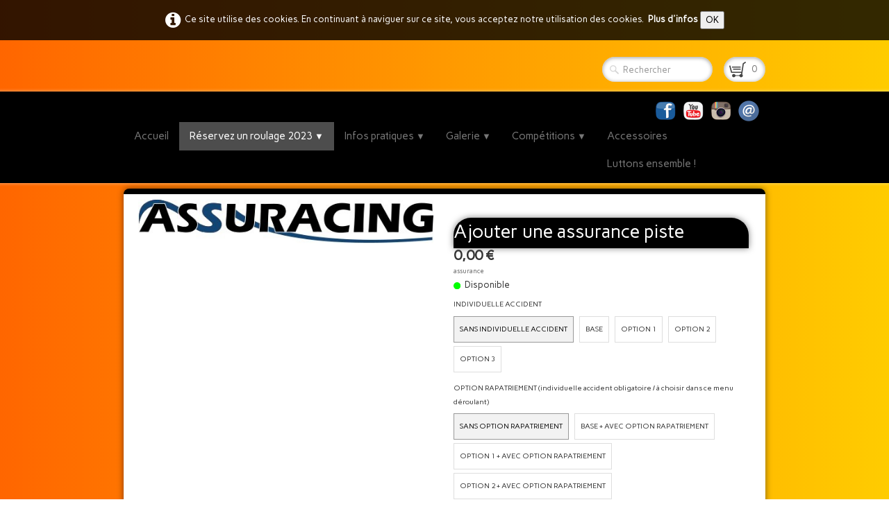

--- FILE ---
content_type: text/html; charset=UTF-8
request_url: https://www.menrt.fr/carole-vendredi-21-juillet-2023-ajouter-une-assurance-piste.php
body_size: 6246
content:
<!doctype html><html lang="fr"><head><meta charset="utf-8"><title>Ajouter une assurance piste</title><meta name="author" content="MENRT La Piste Pour Tous"><meta name="rating" content="General"><meta name="description" content="Ajouter votre assurance piste pour rouler en toute tranquillité.ATTENTION PRIX POUR UNE JOURNEE ! Si achat d'un pack 4 jours, veuillez ajouter 4 fois l'assurance et/ou l'option annulation à votre panier, sinon vous ne serez couvert que la 1ère journée. Plus d'infos"><meta property="og:type" content="website"><meta property="og:title" content="Ajouter une assurance piste"><meta property="og:description" content="Ajouter votre assurance piste pour rouler en toute tranquillité.ATTENTION PRIX POUR UNE JOURNEE ! Si achat d'un pack 4 jours, veuillez ajouter 4 fois l'assurance et/ou l'option annulation à votre panier, sinon vous ne serez couvert que la 1ère journée. Plus d'infos"><meta property="og:image" content="https://www.menrt.fr/_media/img/medium/assuring-2.jpg"><meta property="og:image:width" content="491"><meta property="og:image:height" content="73"><meta name="twitter:card" content="summary_large_image"><meta name="twitter:title" content="Ajouter une assurance piste"><meta name="twitter:description" content="Ajouter votre assurance piste pour rouler en toute tranquillité.ATTENTION PRIX POUR UNE JOURNEE ! Si achat d'un pack 4 jours, veuillez ajouter 4 fois l'assurance et/ou l'option annulation à votre panier, sinon vous ne serez couvert que la 1ère journée. Plus d'infos"><meta name="twitter:image" content="https://www.menrt.fr/_media/img/medium/assuring-2.jpg"><div id="fb-root"></div><script>(function(d, s, id) {  var js, fjs = d.getElementsByTagName(s)[0];  if (d.getElementById(id)) return;  js = d.createElement(s); js.id = id;  js.src = "//connect.facebook.net/fr_FR/all.js#xfbml=1";  fjs.parentNode.insertBefore(js, fjs);}(document, 'script', 'facebook-jssdk'));</script><meta name="facebook-domain-verification" content="spcluwqinmx6m2oe0edok4181ts1at" /><!-- Meta Pixel Code --><script>!function(f,b,e,v,n,t,s){if(f.fbq)return;n=f.fbq=function(){n.callMethod?n.callMethod.apply(n,arguments):n.queue.push(arguments)};if(!f._fbq)f._fbq=n;n.push=n;n.loaded=!0;n.version='2.0';n.queue=[];t=b.createElement(e);t.async=!0;t.src=v;s=b.getElementsByTagName(e)[0];s.parentNode.insertBefore(t,s)}(window, document,'script','https://connect.facebook.net/en_US/fbevents.js');fbq('init', '860434828560943');fbq('track', 'PageView');</script><noscript><img height="1" width="1" style="display:none"src="https://www.facebook.com/tr?id=860434828560943&ev=PageView&noscript=1"/></noscript><!-- End Meta Pixel Code --><meta name="generator" content="Lauyan TOWeb 11.0.6.956"><meta name="viewport" content="width=device-width, initial-scale=1.0"><link href="_media/img/large/ailes.jpg" rel="shortcut icon" type="image/jpeg"><link href="_media/img/small/petit.png" rel="apple-touch-icon"><meta name="msapplication-TileColor" content="#5835b8"><meta name="msapplication-TileImage" content="_media/img/small/petit.png"><link href="_scripts/bootstrap/css/bootstrap.min.css" rel="stylesheet"><link href="https://fonts.googleapis.com/css?family=Carme" rel="stylesheet"><link href="_frame/style.css" rel="stylesheet"><link rel="stylesheet" media="screen" href="_scripts/colorbox/colorbox.css"><link rel="stylesheet" href="_scripts/bootstrap/css/font-awesome.min.css"><style>.raty-comp{padding:8px 0;font-size:10px;color:#FD9317}.tw-blogbar{display:flex;align-items:center}@media (max-width:767px){.tw-blogbar{flex-direction:column;}}.alert a{color:#003399}.ta-left{text-align:left}.ta-center{text-align:center}.ta-justify{text-align:justify}.ta-right{text-align:right}.float-l{float:left}.float-r{float:right}.flexobj{flex-grow:0;flex-shrink:0;margin-right:1em;margin-left:1em}.flexrow{display:flex !important;align-items:center}.flexrow-align-start{align-items:start}@media (max-width:767px){.flexrow{flex-direction:column}.flexrow-align-start{align-items:center}}.cookie-consent{width:100%;padding:16px 0;position:relative;z-index:9800;text-align:center;}.ckc-bottom{position:fixed;bottom:0;left:0;right:0;height:auto;}.cookie-consent,.cookie-consent button{font-size:100%}.cookie-consent a{font-weight:bold;text-decoration:none}.cookie-consent a:hover{text-decoration:underline}.cookie-consent .no-deco-hover a:hover{text-decoration:none}</style><link href="_frame/print.css" rel="stylesheet" type="text/css" media="print"><script>(function(i,s,o,g,r,a,m){i['GoogleAnalyticsObject']=r;i[r]=i[r]||function(){(i[r].q=i[r].q||[]).push(arguments)},i[r].l=1*new Date();a=s.createElement(o),m=s.getElementsByTagName(o)[0];a.async=1;a.src=g;m.parentNode.insertBefore(a,m)})(window,document,"script","https://www.google-analytics.com/analytics.js","ga");ga("create","UA-21153686-1","auto");ga("send","pageview");</script><script>!function(f,b,e,v,n,t,s){if(f.fbq)return;n=f.fbq=function(){n.callMethod?n.callMethod.apply(n,arguments):n.queue.push(arguments)};if(!f._fbq)f._fbq=n;n.push=n;n.loaded=!0;n.version="2.0";n.queue=[];t=b.createElement(e);t.async=!0;t.src=v;s=b.getElementsByTagName(e)[0];s.parentNode.insertBefore(t,s)}(window,document,"script","https://connect.facebook.net/en_US/fbevents.js");fbq("init","860434828560943");fbq("track","PageView");</script><noscript><img height="1" width="1" alt="" src="https://www.facebook.com/tr?id=860434828560943&ev=PageView&noscript=1"/></noscript></head><body><div id="site"><div id="page"><header><div id="toolbar1" class="navbar"><div class="navbar-inner"><div class="container-fluid"><ul id="toolbar1_l" class="nav"><li><a id="logo" href="index.php" aria-label="logo"><span id="logo-lt"></span><span id="logo-rt"></span><br><span id="logo-sl"></span></a></li></ul><ul id="toolbar1_r" class="nav pull-right"><li><form id="searchbox" class="navbar-search" action="_search.html"><input type="text" name="req" id="searchbox-req" class="search-query" placeholder="Rechercher"></form></li><li><a id="button-cart" data-container="body" href="_checkout.html" title="Mes inscriptions"><span id="sc_pcount"></span></a></li></ul></div></div></div><div id="toolbar3" class="navbar"><div class="navbar-inner"><div class="container-fluid"><ul id="toolbar3_r" class="nav pull-right"><li><div id="sharebox"><a target="_blank" href="https://www.facebook.com/MENRT" rel="noopener"><img style="width:32px;height:32px" src="_frame/tw-share-facebook@2x.png" alt="facebook"></a><a target="_blank" href="https://www.youtube.com/user/MENRacingTeam" rel="noopener"><img style="width:32px;height:32px" src="_frame/tw-share-youtube@2x.png" alt="youtube"></a><a target="_blank" href="https://www.instagram.com/menrt_la_piste_pour_tous_/?hl=fr" rel="noopener"><img style="width:32px;height:32px" src="_frame/tw-share-instagram@2x.png" alt="instagram"></a><a target="_blank" onclick="javascript:return(decMail2(this));" href="znvygb?pbagnpg#zraeg.se" rel="noopener"><img style="width:32px;height:32px" src="_frame/tw-share-mail@2x.png" alt="email"></a></div></li></ul><button type="button" class="btn btn-navbar" aria-label="Menu" style="float:left" data-toggle="collapse" data-target=".nav-collapse"><span class="icon-bar"></span><span class="icon-bar"></span><span class="icon-bar"></span></button><div class="nav-collapse collapse"><ul id="toolbar3_l" class="nav"><li><ul id="mainmenu" class="nav"><li><a href="index.php">Accueil</a></li><ul class="nav"><li class="dropdown active"><a href="#" class="dropdown-toggle" data-toggle="dropdown">Réservez un roulage 2023&nbsp;<small>&#9660;</small></a><ul class="dropdown-menu"><li><a href="croix-en-ternois-vendredi-17-mars-2023-vip.php">CROIX EN TERNOIS VENDREDI 17 MARS 2023 - VIP</a></li><li><a href="reprise-de-guidon-croix-en-ternois-samedi-18-mars-2023.html">REPRISE DE GUIDON - CROIX EN TERNOIS - SAMEDI 18 MARS 2023</a></li><li><a href="croix-en-ternois-samedi-18-mars-2023.html">CROIX EN TERNOIS SAMEDI 18 MARS 2023</a></li><li><a href="carole-samedi-29-avril-2023.php">CAROLE SAMEDI 29 AVRIL 2023</a></li><li><a href="clastres-week-end-13-et-14-mai.html">CLASTRES WEEK-END 13 ET 14 MAI 2023</a></li><li><a href="clastres-samedi-13-mai-2023.html">CLASTRES SAMEDI 13 MAI 2023</a></li><li><a href="clastres-dimanche-14-mai-2023.html">CLASTRES DIMANCHE 14 MAI 2023</a></li><li><a href="croix-en-ternois-mercredi-31-mai-2023.html">CROIX EN TERNOIS MERCREDI 31 MAI 2023</a></li><li><a href="folembray-vendredi-16-juin-2023.html">FOLEMBRAY VENDREDI 16 JUIN 2023</a></li><li><a href="croix-en-ternois-lundi-3-juillet-2023.html">CROIX EN TERNOIS LUNDI 3 JUILLET 2023</a></li><li><a href="carole-vendredi-21-juillet-2023.php">CAROLE VENDREDI 21 JUILLET 2023</a></li><li><a href="folembray-samedi-29-juillet-2023.html">FOLEMBRAY SAMEDI 29 JUILLET 2023</a></li><li><a href="folembray-dimanche-30-juillet-2023.html">FOLEMBRAY DIMANCHE 30 JUILLET 2023</a></li><li><a href="folembray-week-end-29-et-30-juillet-2023.html">Offre spécial week-end du 29/30 juillet 2023</a></li><li><a href="folembray-vendredi-25-aout-2023-vip.html">FOLEMBRAY VENDREDI 25 AOUT 2023 - VIP</a></li><li><a href="clastres-samedi-16-septembre-2023.html">CLASTRES SAMEDI 16 SEPTEMBRE 2023</a></li><li><a href="formulaire-annulation-covid.html">Formulaire annulation COVID</a></li><li><a href="liste-dattente.html">Liste d'attente 2023</a></li></ul></li></ul><ul class="nav"><li class="dropdown"><a href="#" class="dropdown-toggle" data-toggle="dropdown">Infos pratiques&nbsp;<small>&#9660;</small></a><ul class="dropdown-menu"><li><a href="http://www.menrt.fr/_tos.html" target="_blank" rel="noopener">Conditions de ventes</a></li><li><a href="assurance.html">Assurance</a></li><li><a href="infos.html">Information générale</a></li><li><a href="apropsdenous.html">A propos de nous</a></li><li><a href="stickers.html">Demande de stickers MENRT</a></li><li><a href="circuits.html">Les circuits</a></li><li><a href="https://www.menrt.fr/_tos.html" target="_blank" rel="noopener">Règlement</a></li><li><a href="mail.html">Contact</a></li></ul></li></ul><ul class="nav"><li class="dropdown"><a href="#" class="dropdown-toggle" data-toggle="dropdown">Galerie&nbsp;<small>&#9660;</small></a><ul class="dropdown-menu"><li><a href="photo-menrt.html">Saison 2018</a></li><li><a href="saison-2017.html">Saison 2017</a></li><li><a href="saison-2016.html">Saison 2016</a></li><li><a href="saison-2015.html">Saison 2015</a></li><li><a href="photos.html">Saison 2013</a></li><li><a href="photos-du-28-juillet-a-croix-en-ternois.html">Croix - 28 juillet</a></li><li><a href="nos-videos.html">Nos vidéos</a></li><li class="dropdown-submenu"><a href="#" tabindex="-1">CR</a><ul class="dropdown-menu"><li><a href="lezennes-le-14-avril.html">Lezennes le 14 avril</a></li><li><a href="bradleysmith.html">Rencontre avec Bradley Smith</a></li><li><a href="soiree-louis-rossi-et-alexis-masbou.html">Soirée Louis Rossi</a></li><li><a href="rencontre-avec-louis-rossi.html">Rencontre avec Louis Rossi</a></li><li><a href="alan-techer-avec-le-menrt-a-croix-en-ternois.html">Rencontre avec Alan Techer</a></li>
</ul></li><li class="dropdown-submenu"><a href="#" tabindex="-1">Nos autres souvenirs</a><ul class="dropdown-menu"><li><a href="pma-pole-mecanique-des-ardennes.html">PMA le 08 mai</a></li><li><a href="photos-croix-en-ternois-06-octobre-2015.html">Croix - 06 octobre</a></li><li><a href="galerie-photos-2014.html">Croix 22 mars 2014</a></li><li><a href="folembray-31-aout-2014.html">Folembray - 31 août</a></li><li><a href="photos-du-roulage-a-carole-le-20-juillet-2014.html">Carole - 20 juillet</a></li><li><a href="croix-en-ternois-avec-alan-techer.html">Croix en Ternois avec Alan Techer</a></li><li><a href="clastres.html">Clastres le 11 mai</a></li><li><a href="lezennes-02-septembre-2013.html">Lezennes - 02 septembre 2013</a></li><li><a href="clastres-07-septembre.html">Clastres - 07 septembre</a></li><li><a href="lezennes-14-avril.html">Lezennes - 14 avril 2014</a></li><li><a href="croix-le-21-mai.html">Croix le 21 mai</a></li><li><a href="competitions.html">Charles Geers</a></li>
</ul></li></ul></li></ul><ul class="nav"><li class="dropdown"><a href="#" class="dropdown-toggle" data-toggle="dropdown">Compétitions&nbsp;<small>&#9660;</small></a><ul class="dropdown-menu"><li><a href="pilote-menrt.html">Olivier DHENIN</a></li><li><a href="jessy4.html">Jessy BAUDUIN</a></li><li><a href="page.html">RFT</a></li><li><a href="page2.html">Gauthier MASSART</a></li></ul></li></ul><li><a href="https://www.laboutique.menrt.fr" target="_blank" rel="noopener">Accessoires</a></li><li><a href="luttons-ensemble.html">Luttons ensemble !</a></li></ul></li></ul></div></div></div></div></header><div id="content" class="container-fluid"><div class="h1-spacer"></div><div id="topic" class="row-fluid"><div id="topic-inner"><div id="top-content" class="spanTopWidth"><div class="twpara-row row-fluid"><div id="DuumMicx" class="span12 tw-para flexrow flexrow-align-start "><div class="pobj flexobj" style="flex:1"><img src="_media/img/small/assuring-2.jpg" srcset="_media/img/thumb/assuring-2.jpg 160w,_media/img/small/assuring-2.jpg 480w,_media/img/medium/assuring-2.jpg 491w" style="max-width:800px; width:100%;" alt="" loading="lazy"></div><div style="flex: 1;display:flex; flex-direction:column; padding:16px;"><h1 style="text-align:left; margin-bottom:0; padding-top:0">Ajouter une assurance piste</h1><div id="LaGZBD"><!----></div><div class="ptext"><p>ATTENTION , il s'agit du tarif pour une journée !!!<br><br>Vous pouvez prendre ou non cette assurance complémentaire. Si non, vous serez assurer avec l'assurance Responsabilité Civile par&nbsp;défaut.</p><p><br>GARANTIES CAPITAL – INDEMNITE INVALIDITE<br>Invalidité Permanente Totale suite à accident (réductible en fonction du barème joint en cas d’invalidité Permanente Partielle), franchise 10%<br>BASE Invalidité Permanente Totale 37 500 €<br>OPTION 1 Invalidité Permanente Totale 150 000 €<br>OPTION 2 Invalidité Permanente Totale 200 000 €<br>OPTION 3 Invalidité Permanente Totale 300 000 €<br>Option Frais de rapatriement Indemnité : 10 000 € Franchise : 0 €<br><br></p><p>PLUS DE DETAILS SUR CETTE PAGE :&nbsp;<a href="assurance.html" id="lnkf0229352">https://www.menrt.fr/assurance.html</a></p></div></div></div></div></div><br><div class="row-fluid"><div class="span4"><div class="pagination pagination-left"><ul><li><a href="carole-vendredi-21-juillet-2023.php"><i class="fa fa-th-large"><!----></i></a></li></ul></div></div><div class="span8"><div class="pagination pagination-right"><ul><li class="disabled"><a href="#" onclick="javascript:return false">&larr;</a></li><li class="active"><a href="#">1</a></li><li><a href="carole-vendredi-21-juillet-2023-carole-vendredi-21-juillet-2023.php">2</a></li><li><a href="carole-vendredi-21-juillet-2023-pack-abri-paddock.php">3</a></li><li><a href="carole-vendredi-21-juillet-2023-carole-vendredi-21-juillet-2023.php" rel="next">&rarr;</a></li></ul></div></div></div></div></div><div id="toolbar2" class="navbar"><div class="navbar-inner"><div class="container-fluid"><ul id="toolbar2_r" class="nav pull-right"></ul></div></div></div></div><footer><div id="footerfat" class="row-fluid"><div class="row-fluid"></div></div><div id="footersmall" class="row-fluid"><div id="foot-sec1" class="span4 "><span style="color:#FFFFFF;">MENRT<br>258 Rue de Leffrinckoucke<br>59240 Dunkerque</span></div><div id="foot-sec2" class="span4 "><div style="text-align: center; "><a href="mail.html" id="lnk9a2b9b1b"><i class="fa fa-phone" style="margin-right:8px"></i>Contact</a><br><a href="mail.html">© Copyright MENRT.fr. Tous droits réservés.</a><br><a href="_tos.html"><i class="fa fa-cog" style="margin-right:8px"></i>Règlement &amp; Conditions de ventes</a></div></div><div id="foot-sec3" class="span4 "><span style="text-align: right;"><span style="background-color:#CC0000;">Contact@menrt.fr</span></span><div><span style="color:#FFFFFF;">Secrétariat : Geoffrey +33&nbsp;6 45 90 16 77<br>Trésorerie : Kevin +33 6 24 17 78 32<br>logistique : Kevin +33 6 24 17 78 32<br>Inscription : Jeff +33 6 11 54 33 63</span></div></div></div></footer></div></div><script src="_scripts/jquery/jquery.min.js"></script><script src="_scripts/bootstrap/js/bootstrap.min.js"></script><script src="_scripts/cookie/jquery.ckie.min.js"></script><script src="_scripts/colorbox/jquery.colorbox-min.js"></script><script src="_twsc/twsc.common.js" charset="utf-8"></script><script src="_twsc/twsc.checkout.js" charset="utf-8"></script><script src="_twsc/twsc.data.js" charset="utf-8"></script><script src="_iserv/twsc/data/realtime.stock.js" charset="utf-8"></script><script src="_twsc/twsc.shopcart.js" charset="utf-8"></script><script src="_twsc/shop.js" charset="utf-8"></script><script>function ucc(){var a=sessionStorage.getItem("63c3-cart")||"";if(!a||a=="")b=0;else{var b=0;var c=0;do{c=a.indexOf(")",c);if(c>0){e=c-1;while(e>=0&&a[e]!="=")e--;b+=parseInt(a.substring(e+1,c));c++}}while(c>0)}$("#sc_pcount").text(b)}function decMail2(e){var s=""+e.href,n=s.lastIndexOf("/"),w;if(s.substr(0,7)=="mailto:")return(true);if(n>0)s=s.substr(n+1);s=s.replace("?",":").replace("#","@").replace(/[a-z]/gi,function(t){return String.fromCharCode(t.charCodeAt(0)+(t.toLowerCase()<"n"?13:-13));});e.href=s;return(true);}function onChangeSiteLang(href){var i=location.href.indexOf("?");if(i>0)href+=location.href.substr(i);document.location.href=href;}</script><script>$(document).ready(function(){$("#LaGZBD").html(dosc("dp","LaGZBD",false,true,true,false));dosc("up","LaGZBD",true);ucc();$("#button-cart").popover({placement:"bottom",html:true,content:function(){return sessionStorage.getItem("63c3-popover")||"<small>VOTRE PANIER EST VIDE</small>"},trigger:"hover"});$("#searchbox>input").click(function(){$(this).select();});if(location.href.indexOf("?")>0&&location.href.indexOf("twtheme=no")>0){$("#toolbar1,#toolbar2,#toolbar3,#footersmall,#footerfat").hide();var idbmk=location.href;idbmk=idbmk.substring(idbmk.lastIndexOf("#")+1,idbmk.lastIndexOf("?"));if(idbmk!=""){idbmk=idbmk.split("?")[0];if($("#"+idbmk+"_container").length)idbmk+="_container";$("html,body").animate({scrollTop:$("#"+idbmk).offset().top},0);}}$(".dropdown-toggle").dropdown();if($.cookie("cookieconsent")!="1"){$("#site").prepend("<div id='cookieconsent' class='cookie-consent'><span class='no-deco-hover'><a href='_tos.html' rel='nofollow'><i class='fa fa-info-circle fa-2x' style='vertical-align:middle;margin-right:6px'></i></a></span>Ce site utilise des cookies. En continuant à naviguer sur ce site, vous acceptez notre utilisation des cookies. &nbsp;<a href='_tos.html'>Plus d'infos</a>&nbsp;<button onclick='$.cookie(\"cookieconsent\",\"1\",{expires:365});$(\"#cookieconsent\").fadeOut();'>OK</button></div>");}$("#site").prepend("<a href='javascript:void(0)' class='toTop' title='Haut de page'><i class='fa fa-arrow-circle-up fa-2x toTopLink'></i></a>");var offset=220;var duration=500;$(window).scroll(function(){if($(this).scrollTop()>offset){$(".toTop").fadeIn(duration);}else{$(".toTop").fadeOut(duration);}});$(".toTop").click(function(event){event.preventDefault();$("html, body").animate({scrollTop:0},duration);return(false);});if(typeof onTOWebPageLoaded=="function")onTOWebPageLoaded();});</script></body></html>

--- FILE ---
content_type: image/svg+xml
request_url: https://www.menrt.fr/_twsc/stock.ok.svg
body_size: 231
content:
<svg xmlns="http://www.w3.org/2000/svg" id="sv" width="100" height="100" viewBox="0 0 100 100"><path id="0" fill="#cccccc" d="M50, 0 A50,50 0 0 1 50,0 L50,50 A0,0 0 0 0 50,50 Z"></path><path id="1" fill="#0f0" d="M50, 0 A50,50 0 1 1 49.991273353784365,7.615435464458642e-7 L50,50 A0,0 0 1 0 50,50 Z"></path></svg>

--- FILE ---
content_type: application/javascript
request_url: https://www.menrt.fr/_twsc/shop.js
body_size: 3422
content:
NoI=false;V2fc=false;mI0=":";Cb9Za="Prix";LcUb="Plus d\'infos";_0x6d0="Référence";y8O="Quantité";emXAf="Ajouter au panier";IGT="Poursuivre mon inscription";$Fd5a="Acheter";izwDJ="Disponibilité";dUO="_checkout.html";XLzg9="Veuillez s\'il vous plait remplir un seul formulaire par pilote (n\'ajoutez pas 2 ou 3 roulage dans le même panier) MERCI";_0xE5127=false;Tgj5=true;$D3C5D=true;U7JN=true;function $c20D(wzFt){var $dFCd=wzFt;$('.'+wzFt+' :selected').each(function(){$dFCd+=$(this).val();});var _0xDe22=wzFt;$('.'+wzFt+':checked').each(function(){_0xDe22+=$(this).val();});return(_0xDe22.length>$dFCd.length)?_0xDe22:$dFCd;}function y7M94(wzFt){if($D3C5D&&typeof ga==="function"){var $1CF36=dosc("pd",$c20D(wzFt));ga("send","event","Cart","Add",$1CF36[$4D8E]);console.log("GA tracking event called: Cart/add");}if(Tgj5&&typeof fbq==="function"){var $1CF36=dosc("pd",$c20D(wzFt));fbq("track","AddToCart",{content_name:$1CF36[_0xa45c],content_ids:[$1CF36[$4D8E]],content_type:"product",jHZn0:$1CF36[rU8]});console.log("FB Pixel event called: AddToCart");}var _0x5BEC7=$('#addqty'+wzFt).val();if(!_0x5BEC7||_0x5BEC7<0||Math.ceil(_0x5BEC7)!=Math.floor(_0x5BEC7)){alert(XLzg9.replace('{MAX}','"'+_0x5BEC7+'"'));}else dosc('ap',$c20D(wzFt),_0x5BEC7,wzFt);}function _0x67a0a(dDl1,BYZo){var $531AB='';$531AB+='<span class="tw-price">'+dosc('fp',dDl1)+'</span>';$531AB+='&nbsp;&nbsp;';$531AB+='<span class="tw-price striked">'+(!isNaN(BYZo)&&BYZo!=dDl1?dosc('fp',BYZo):'')+'</span>';return($531AB);}function _0xfADd8(_0x281a1,$2bb6c){var _0x9Dbe4=dosc('ss',_0x281a1,_0xA4D5D);var $2d55A=(NoI)?'margin-left:6px;':'margin-right:6px;';if($2bb6c){_0x9Dbe4=wMdR6;if(_0x9Dbe4=='')return('');}return('<img style="width:0.75em;'+$2d55A+'" border="0" src="_twsc/'+dosc('ss',_0x281a1,kcPP)+'" />'+_0x9Dbe4);}function Zkc(wzFt,jaaM){var $1CF36=dosc('pd',$c20D(wzFt));if($1CF36){if(document.getElementById('pmsg'+wzFt))$('#pmsg'+wzFt).val(_0xE5ea1($c20D(wzFt)));if(document.getElementById('pref'+wzFt))$('#pref'+wzFt).html($1CF36[$4D8E]);$('#pprice'+wzFt).html(_0x67a0a($1CF36[rU8],$1CF36[Jr4d]));if(typeof jaaM=='undefined')jaaM=!($('#addbtn'+wzFt).attr('disabled'));var ung=$1CF36[sZvR];var _0x281a1=$1CF36[xowwS];var _0x6ff=dosc('ss',_0x281a1,3);if($55E7||(ung==0&&!_0x6ff)){if(ung==0){if(!_0x6ff){jaaM=false;}}else _0x281a1=dosc('ss',-1,ung);if(document.getElementById('pstock'+wzFt))$('#pstock'+wzFt).html(_0xfADd8(_0x281a1,$1CF36[gbR7r]==0)+(_0xE5127&&$1CF36[sZvR]>0?" ("+$1CF36[sZvR]+")":""));}$('#addbtn'+wzFt).attr('disabled',!jaaM);if(typeof mpv_filterthumbs==="function")mpv_filterthumbs($1CF36[uwb]||[]);}}function $08CD0(sSh,BBO8x,jaaM,eZXYn,Sxq5){var $ffce='';var dsTB=false;var G5e2=false;var q3d='icon-black';if(eZXYn==null)eZXYn=true;if(Sxq5==null)Sxq5=false;var $1CF36=dosc('pd',sSh);if(!$1CF36){return $ffce;}var _0xC191B=OXGQZ(C2pR3,sSh,Iou85);if(_0xC191B>=0){var vN8=C2pR3[_0xC191B][QKk26];var abWec='';for(var _0x508c8=0;_0x508c8<vN8.length;_0x508c8++)abWec+=C2pR3[_0xC191B][QKk26][0][yZvjh][0][qFUR];$1CF36=dosc('pd',sSh+abWec);}var _0x5a9d5='';if(IGT!=""){_0x5a9d5='<a style="display:block;margin:1em 0 0 0;" href="'+dUO+'" class="btn">';if(false)_0x5a9d5+='<i class="icon-shopping-cart '+q3d+'"></i> ';_0x5a9d5+=IGT+'</a>';}var _0xA5D7=(_0x5df>0&&$1CF36[_0x5df]=="")?"":"display:none";var $aa32D;if(_0xC1fF5){$aa32D=`      <input id="addqty${sSh}" type="hidden" value="1">      <a id="buynowbtn${sSh} style="display: block; margin:1em 0 0 0;" class="btn btn-primary" onClick="F1GtI(); y7M94('${sSh}');" href="${dUO}">${$Fd5a}</a>      `}else{$aa32D=(V2fc&&!Sxq5)?`      <style>       .qtycomp {        box-sizing: border-box;        display:flex;        align-items:center;        ${_0xA5D7}     }     .qtycomp > input {        box-sizing: border-box;        width:4rem;        height:3rem;        text-align:center;           padding: 0;           border:none;           box-shadow:none;        border-top:1px solid hsla(0,0%,87%);        border-bottom:1px solid hsla(0,0%,87%);       }     .qtybtn {        color:inherit;        box-sizing: border-box;        width:3rem;        height:3rem;           display : block;           padding: 0;           background:none;           bow-shadow:none;        border:1px solid hsla(0,0%,87%);       }     .qtybtn:hover {         background-color: hsla(0,0%,87%);       }           </style>      <div class="qtycomp">       <button class="qtybtn" onclick="        var input = document.querySelector('#addqty${sSh}');        var qte = Number(input.value);        if(qte > ${$1CF36[_0xEfb]})       input.value = qte - 1;        event.preventDefault();       ">&minus;</button>       <input type="text" id="addqty${sSh}" class="integersOnly" value="${$1CF36[_0xEfb]}">       <button class="qtybtn" onclick="        var input = document.querySelector('#addqty${sSh}');        var qte = Number(input.value);        if(${$1CF36[gbR7r]} < 0 || qte < ${$1CF36[gbR7r]})       input.value = qte + 1;        event.preventDefault();       ">        &plus;       </button>        </div>     `:`<input id="addqty${sSh}" type="hidden" value="${$1CF36[_0xEfb]}">`;$aa32D+='<a data-disabled="" id="addbtn'+sSh+'" style="display: block; margin:1em 0 0 0;" class="btn btn-primary" onClick="y7M94(\''+sSh+'\');return false;" href="#">'+emXAf+'</a>';}if(Sxq5&&_0x5A0A8){$ffce+='<form class="form-horizontal ta-center">';}else $ffce+='<form class="form-horizontal">';if(eZXYn&&!_0xC1fF5)$aa32D+=_0x5a9d5;$ffce+=`<div style="display:flex;align-items:center" id="product_rating"></div>`;$ffce+=`    <div name="pprice${sSh}" id="pprice${sSh}">`+_0x67a0a($1CF36[rU8],$1CF36[Jr4d])+`</div>`;if(!BBO8x&&!Sxq5){$ffce+=`<div id="pref${sSh}" name="pref${sSh}" style="opacity:80%;font-size:70%">${$1CF36[$4D8E]}</div>`;}else var ung=$1CF36[sZvR];var _0x281a1=$1CF36[xowwS];var _0x6ff=dosc('ss',_0x281a1,3);if($55E7||(ung==0&&!_0x6ff)){if(ung==0||!jaaM){}else _0x281a1=dosc('ss',-1,ung);var rJb=_0xfADd8(_0x281a1,(jaaM)?($1CF36[gbR7r]==0):true);if(rJb!=''){if(Sxq5&&_0x5A0A8){$ffce+='<div id="pstock'+sSh+'" name="pstock'+sSh+'">'+rJb+'</div>';}else $ffce+='<div id="pstock'+sSh+'" name="pstock'+sSh+'" class="ta-left">'+rJb+'</div>';}}if(U7JN){$ffce+=`    <style>     .spvalues-as-radio {      margin-top:0.5em;         display: flex;          flex-wrap: wrap;     }   .spvalue {         margin-right:8px;     }   .spvalue label {         display : block;         font-size:80%;         border:1px solid hsla(0,0%,87%);         padding:8px;     }   .spvalue.color label {      width:1em;      height:1em;         border:4px solid white;         outline:1px solid rgba(0,0,0,0.20);      border-radius:50%;     }   .spvalue label:hover {       background-color: hsla(0,0%,99%);       border:1px solid hsla(0,0%,60%);     }        .spvalue.color label:hover {       border:4px solid hsla(0,0%,60%);     }   .spvalue > input:checked + label {      background-color: hsla(0,0%,95%);      color: hsla(0,0%,5%);      border:1px solid hsla(0,0%,60%);     }   .spvalue.color > input:checked + label {      background-color: hsla(0,0%,95%);      border:4px solid hsla(0,0%,75%);     }  </style>    `;}function $F375E(Tfye,_0x508c8){var $5c638='';if(!Sxq5){$5c638+=`       <label style="display:block; margin-top:8px; font-size:80%" for="sp${_0x508c8}_${sSh}">`+Tfye[_0xa84B]+`</label>`;}$5c638+=`        <select id="sp${_0x508c8}_${sSh}" name="sp${_0x508c8}_${sSh}" class="${sSh}" style="width:auto" onchange="Zkc(this.className);">`;var $3D8=Tfye[yZvjh];for(var FLR=0;FLR<$3D8.length;FLR++){var _0x9Ad=$3D8[FLR][zmh9P].split('#')[0].trim();$5c638+=`         <option value="${$3D8[FLR][qFUR]}"`+(FLR==0?' selected="selected"':'')+`>${_0x9Ad}       </option>`;}$5c638+='</select>';return $5c638;}function IQg2(Tfye,_0x508c8){var $5c638='';if(!Sxq5){$5c638+=`<label style="display:block; margin-top:8px; font-size:80%">`+Tfye[_0xa84B]+`</label>`;}$5c638+=` <div class="spvalues-as-radio">`;var $3D8=Tfye[yZvjh];for(var FLR=0;FLR<$3D8.length;FLR++){var _0x9Ad=$3D8[FLR][zmh9P].split('#')[0].trim();var $96263=$3D8[FLR][zmh9P].split('#')[1];var _0x8FB=$96263?_0x9Ad:'';_0x9Ad=$96263?'':_0x9Ad;var _0x7c2=$96263?' color':'';var _0x8Fb=$96263?'background-color:#'+$96263:'';$5c638+=` <div class="spvalue ${_0x7c2}">         <input           class="${sSh}"          style="visibility: hidden;position: absolute"          type="radio"           id="sp${_0x508c8}_${sSh}_${FLR}"           name="sp${_0x508c8}_${sSh}"           value="${$3D8[FLR][qFUR]}"          onclick="Zkc(this.className);"`+(FLR==0?' checked="checked"':'')+`         >         <label for="sp${_0x508c8}_${sSh}_${FLR}" title="${_0x8FB}" style="${_0x8Fb}">          ${_0x9Ad}       </label>        </div>`;}$5c638+=` </div>`;return $5c638;}if(_0xC191B>=0){var vN8=C2pR3[_0xC191B][QKk26];for(var _0x508c8=0;_0x508c8<vN8.length;_0x508c8++){var _0xbbaAF=C2pR3[_0xC191B][QKk26][_0x508c8];$ffce+=U7JN?IQg2(_0xbbaAF,_0x508c8):$F375E(_0xbbaAF,_0x508c8);}}if($f55>0&&$1CF36[$f55]!=""){var _0xFFf9F,pVal="",_0x5e77=$1CF36[$f55].split('^');_0xFFf9F=_0x5e77[0];if(_0x5e77.length>1)pVal=_0x5e77[1];if(!Sxq5){$ffce+=`      <label style="display:block; margin-top:8px; font-size:80%" id="pmsglbl${sSh}" for="pmsg${sSh}">${_0xFFf9F}</label>      <div class="ta-left">       <input         type="text"         class="tw-formfield"        style="width:100%; box-sizing: border-box;padding:1.5em 1em;"        value="${pVal}"        name="pmsg${sSh}"        id="pmsg${sSh}"       >      </div>     `;}else $ffce+=`      <input        type="text"        class="tw-formfield"       style="width:100%; box-sizing: border-box;padding:1.5em 1em;"       placeholder="${_0xFFf9F}"        value="${pVal}"       name="pmsg${sSh}"       id="pmsg${sSh}"        class="ta-left"      >`;}if(jaaM){if(!Sxq5){$ffce+='<div class="pquantity">';if(V2fc)$ffce+='<label style="display:block; margin-top:8px; font-size:80%"  for="pquantity'+sSh+'" style="'+_0xA5D7+'">'+y8O+'</label>';$ffce+='<div id="pquantity'+sSh+'" name="pquantity'+sSh+'">'+$aa32D+'</div>';$ffce+='</div>';}else $ffce+='<div id="pquantity'+sSh+'" name="pquantity'+sSh+'" class="pquantity" style="margin-top:8px" class="ta-left">'+$aa32D+'</div>';}$ffce=$ffce.replace(' data-disabled=""',(ung==0&&!_0x6ff)?' disabled="true"':'');$ffce+='</form>';if(dsTB)$ffce+='<hr>';return $ffce;}


--- FILE ---
content_type: application/javascript
request_url: https://www.menrt.fr/_twsc/twsc.checkout.js
body_size: 3228
content:
u9J8r="Poursuivre mon inscriptions>";$21bB6="< Retour";$FB7B="Confirmer mon inscription et procéder au paiement >";Da1h="< Revenir aux inscriptions";$CBdAB="_twsc/checkout.html";CO_STEPID_BACKTOSHOP=1;CO_STEPID_SHOPCART=10;CO_STEPID_CUSTINFO=20;CO_STEPID_DELMODE=30;CO_STEPID_PAYMODE=40;CO_STEPID_VALIDATE=50;CO_STEPID_COMPLETED=60;c5NIr=0;_0x1E4C=1;J3pi=2;evZ=3;kqV='#4BB543';_0xDf05B='#DEDEDE';Jqr=[[ CO_STEPID_SHOPCART, "Votre inscription", "Liste des roulages actuellement dans votre panier", "" ],
[ CO_STEPID_CUSTINFO, "Vos coordonnées", "Saisissez vos coordonnées", "", "" ],
[ CO_STEPID_DELMODE, "Livraison", "Choix du mode de livraison", "" ],
[ CO_STEPID_PAYMODE, "Moyen de paiement", "Choix du moyen de paiement", "" ],
[ CO_STEPID_VALIDATE, "Confirmation", "Vérifiez et confirmez votre inscription", "" ]
];_0xa20e=false;zOn="connectez-vous";RhzHK="créez un compte";dAEcb="Si vous avez un code personnel, {SIGNIN}";HkfT="Si vous avez un compte, {SIGNIN}. Sinon {SIGNUP} ou remplissez le formulaire sans vous inscrire.";bEJ="_accounts.php";$e844B=true;ECM="";function dosc(){var $cd8=arguments;switch($cd8[0]){case"ap":return K7xj($cd8[1],$cd8[2],$cd8[3]);case"cd":return $2cd($cd8[1],$cd8[2],$cd8[3],$cd8[4],$cd8[5],$cd8[6]);case"co":return jHT($cd8[1]);case"dp":return $08CD0($cd8[1],$cd8[2],$cd8[3],$cd8[4],$cd8[5]);case"ec":return F1GtI();case"fp":return _0x1CAC6($cd8[1],$cd8[2],$cd8[3]);case"fw":return $1a1($cd8[1]);case"hc":return $A8Bf6($cd8[1],$cd8[2]);case"ie":return _0xd0D();case"pc":return DJH4A();case"pd":return IkN6R($cd8[1]);case"ss":return _0xD7387($cd8[1],$cd8[2]);case"se":return bBE(eDQ());case"up":return Zkc($cd8[1]);}}function _0xD7387(_0x281a1,ung){if(_0x281a1<0){if(ung>0&&ung<=STS_LTD_MIN)return OXGQZ(qzFvA,STS_LTD,pSa);else return OXGQZ(qzFvA,STS_OK,pSa);}else {if(_0x281a1>=qzFvA.length)return false;return qzFvA[_0x281a1][ung];}}function $5C96(){var _0xA353b=$.cookie(taLtz+'-account_inf');if(_0xA353b){$.ajax({type:"POST",url:"_accounts.php",data:{acv:_0xA353b},success:function(data){if(data!=""&&data[0]=='{'){var _0x4Fb=JSON.parse(data);NOaGU('ua-session',JSON.stringify({userinfo:_0x4Fb,}));}},async:false});}return _0xA353b;}function Ixl(){var _0x8457=mvj('ua-session');if(_0x8457){_0x8457=JSON.parse(_0x8457);}else foz();return _0x8457;}function foz(){vjp('ua-session');}function $9bbbf(){J5yKs('');}function $f0055(){var $386="";if(J1Bto()!=''){var _0x8457=mvj('ua-session');if(_0x8457){_0x8457=JSON.parse(_0x8457);if(_0x8457&&_0x8457.userinfo)$386=_0x8457.userinfo.csi_email;}}foz();var _0xA353b=$.cookie(taLtz+'-account_inf');if(_0xA353b){var _0x8457=null;$.ajax({type:"POST",url:"_accounts.php",data:{acv:_0xA353b},success:function(data){if(data!=""&&data[0]=='{'){var _0x4Fb=JSON.parse(data);_0x8457={userinfo:_0x4Fb};NOaGU('ua-session',JSON.stringify(_0x8457));_0xDB382("csi_email",_0x8457.userinfo.csi_email);if(_0x8457.userinfo.csi_company)_0xDB382("csi_company",_0x8457.userinfo.csi_company);if(_0x8457.userinfo.csi_title)_0xDB382("csi_title",_0x8457.userinfo.csi_title);if(_0x8457.userinfo.csi_firstname)_0xDB382("csi_firstname",_0x8457.userinfo.csi_firstname);if(_0x8457.userinfo.csi_lastname)_0xDB382("csi_lastname",_0x8457.userinfo.csi_lastname);if(_0x8457.userinfo.csi_address1)_0xDB382("csi_address1",_0x8457.userinfo.csi_address1);if(_0x8457.userinfo.csi_address2)_0xDB382("csi_address2",_0x8457.userinfo.csi_address2);if(_0x8457.userinfo.csi_zip)_0xDB382("csi_zip",_0x8457.userinfo.csi_zip);if(_0x8457.userinfo.csi_city)_0xDB382("csi_city",_0x8457.userinfo.csi_city);if(_0x8457.userinfo.csi_country)_0xDB382("csi_country",_0x8457.userinfo.csi_country);if(_0x8457.userinfo.csi_state)_0xDB382("csi_state",_0x8457.userinfo.csi_state);if(_0x8457.userinfo.csi_phone)_0xDB382("csi_phone",_0x8457.userinfo.csi_phone);if(_0x8457.userinfo.YMA)_0xDB382("cbi_used",_0x8457.userinfo.YMA?"1":"0");if(_0x8457.userinfo.cbi_company)_0xDB382("cbi_company",_0x8457.userinfo.cbi_company);if(_0x8457.userinfo.cbi_title)_0xDB382("cbi_title",_0x8457.userinfo.cbi_title);if(_0x8457.userinfo.cbi_firstname)_0xDB382("cbi_firstname",_0x8457.userinfo.cbi_firstname);if(_0x8457.userinfo.cbi_lastname)_0xDB382("cbi_lastname",_0x8457.userinfo.cbi_lastname);if(_0x8457.userinfo.cbi_address1)_0xDB382("cbi_address1",_0x8457.userinfo.cbi_address1);if(_0x8457.userinfo.cbi_address2)_0xDB382("cbi_address2",_0x8457.userinfo.cbi_address2);if(_0x8457.userinfo.cbi_zip)_0xDB382("cbi_zip",_0x8457.userinfo.cbi_zip);if(_0x8457.userinfo.cbi_city)_0xDB382("cbi_city",_0x8457.userinfo.cbi_city);if(_0x8457.userinfo.cbi_country)_0xDB382("cbi_country",_0x8457.userinfo.cbi_country);if(_0x8457.userinfo.cbi_state)_0xDB382("cbi_state",_0x8457.userinfo.cbi_state);if(_0x8457.userinfo.cbi_phone)_0xDB382("cbi_phone",_0x8457.userinfo.cbi_phone);TmYk("csi_rebates",JSON.stringify(_0x8457.userinfo.rebates||[]));}},async:false});if(_0x8457){if($e844B)console.log("User connected. Session ready. Userinfo data up-to-date for checkout");if($386!=""&&$386!=_0x8457.userinfo.csi_email)$9bbbf();}else{if($e844B)console.log("Invalid response or non-expected user account data format. No session, no userinfo data for checkout");if($386!="")$9bbbf();}return(_0x8457!=null);}if($e844B)console.log("No user connnected. No session. No userinfo data for checkout");if($386!="")$9bbbf();return false;}function jHT(GyS){ECM=_0xa20e?$f0055():"";if(!_0x8D3D){var _0x25d=OXGQZ(Jqr,CO_STEPID_DELMODE,c5NIr);if(_0x25d>=0)Jqr.splice(_0x25d,1);}if(!vUe){var _0x25d=OXGQZ(Jqr,CO_STEPID_PAYMODE,c5NIr);if(_0x25d>=0)Jqr.splice(_0x25d,1);}co=`    <div id="co_navsteps"/><br>    <legend class="visible-phone" id="co_currstepphonetitle" style="margin-bottom:1em;text-align:center"/>    <legend id="co_currsteptitle" style="margin-bottom:2em;text-align:center"/>    <div id="co_currstepintro"/>    <div id="co_currstep"/>   `;$("#div_co").html(co);if(GyS)GyS=parseInt(GyS,10);if(!GyS)GyS=CO_STEPID_SHOPCART;$d38A(GyS);}function $d38A(GyS){if(!GyS)GyS=CO_STEPID_SHOPCART;$.cookie('sc2_return_step',null,{path:'/'});if(GyS==CO_STEPID_SHOPCART)vjp('sc2step',true);else NOaGU('sc2step',GyS,true);if(GyS!=CO_STEPID_SHOPCART)$83ADC();_0xEecd(GyS);var $2f00=OXGQZ(Jqr,GyS,c5NIr);$("#co_currstep").hide();switch(GyS){case CO_STEPID_SHOPCART:$6D9("co_currstep",true,true);break;case CO_STEPID_CUSTINFO:$07D("co_currstep");break;case CO_STEPID_DELMODE:_0xf24("co_currstep");break;case CO_STEPID_PAYMODE:$d227("co_currstep");break;case CO_STEPID_VALIDATE:_0xfAF("co_currstep");break;}if($2f00>=0&&Jqr[$2f00][_0x1E4C]!=''){$("#co_currstepphonetitle").html(Jqr[$2f00][_0x1E4C]);$("#co_currstepphonetitle").show();}else $("#co_currstepphonetitle").hide();if($2f00>=0&&Jqr[$2f00][J3pi]!=''){$("#co_currsteptitle").html(Jqr[$2f00][J3pi]);$("#co_currsteptitle").show();}else $("#co_currsteptitle").hide();if($2f00>=0&&Jqr[$2f00][evZ]!=''){$("#co_currstepintro").html(Jqr[$2f00][evZ]);$("#co_currstepintro").show();}else $("#co_currstepintro").hide();$("#co_currstep").fadeIn(200);$(".tos").colorbox({width:"80%",height:"80%",iframe:true,transition:"none"});}function _0xEecd(GyS){var D7Yi=`    <style>     #sc-new-breadcrumb {      margin-top:2em;      display: flex;      justify-content: space-between;     }   #co_currsteptitle {      font-size:1rem;     }   .stepper-item {       position: relative;       display: flex;       flex-direction: column;       align-items: center;       flex: 1;     }   .stepper-item::before {       position: absolute;       content: "";       border-bottom: 2px solid ${_0xDf05B};       width: 100%;       top: 1em;       left: -50%;       z-index: 2;     }   .stepper-item::after {       position: absolute;       content: "";       border-bottom: 2px solid ${_0xDf05B};       width: 100%;       top: 1em;       left: 50%;       z-index: 2;     }   .stepper-item .step-counter {       position: relative;       z-index: 5;       display: flex;       justify-content: center;       align-items: center;       width: 2em;       height: 2em;       border-radius: 50%;       border:2px solid ${_0xDf05B};       background:white;       color:black;       margin-bottom: 6px;     }   .stepper-item.active {       font-weight: bold;     }   .stepper-item.active .step-counter{       border-color: ${kqV};     }   .stepper-item.completed .step-counter {      border-style: none;       background-color: ${kqV};     }   .stepper-item.completed::after {       position: absolute;       content: "";       border-bottom: 2px solid ${kqV};       width: 100%;       top: 1em;       left: 50%;       z-index: 3;     }   .stepper-item:first-child::before {       content: none;     }   .stepper-item:last-child::after {       content: none;     }  </style>      <div style="width:100%">     <div id="sc-new-breadcrumb" style="margin-left:auto;margin-right:auto">    `;for(var NtBy=0;NtBy<Jqr.length;NtBy++){if(Jqr[NtBy][c5NIr]<GyS)D7Yi+=`      <div class="stepper-item completed">        <a class="step-counter" href="#${Jqr[NtBy][c5NIr]}" style="text-decoration:none; color:white">          <svg xmlns="http://www.w3.org/2000/svg" width="1em" height="1em" viewBox="0 0 24 24"><path fill="#fff" d="M9 21.035l-9-8.638 2.791-2.87 6.156 5.874 12.21-12.436 2.843 2.817z"/></svg>         </a>        <div class="step-name hidden-phone">`+Jqr[NtBy][_0x1E4C]+`</div>      </div>`;else if(Jqr[NtBy][c5NIr]==GyS)D7Yi+=`      <div class="stepper-item active">        <div class="step-counter">`+(NtBy+1)+`</div>        <div class="step-name hidden-phone">`+Jqr[NtBy][_0x1E4C]+`</div>      </div>`;else D7Yi+=`      <div class="stepper-item style="opacity: 0.5;filter: alpha(opacity=35)">        <div class="step-counter">`+(NtBy+1)+`</div>        <div class="step-name hidden-phone">`+Jqr[NtBy][_0x1E4C]+`</div>      </div>`;}D7Yi+=`     </div>    </div>`;$("#co_navsteps").html(D7Yi);}function nfpG($f54eC,IuFST){var dpt='';if($f54eC==null){dpt=`window.document.location="${$CBdAB}";`;}else{var $2f00=OXGQZ(Jqr,$f54eC,c5NIr)+1;if($2f00>=Jqr.length)$2f00=Jqr.length-1;if(IuFST!=null)dpt=`if( !${IuFST}() ) return false;`;}return`    <a      class="tw-formfield btn btn-primary"      href="#${Jqr[$2f00][c5NIr]}"     onclick="${dpt}"    >`+($f54eC==CO_STEPID_VALIDATE?$FB7B:u9J8r)+`    </a>    `;}function NzlD($f54eC){if($f54eC==CO_STEPID_CUSTINFO)return`<a href="#10" class="tw-formfield btn" >`+$21bB6+`</a>`;return`    <a      href="#"      class="tw-formfield btn"      onclick="javascript:history.go(-1);return(false)"    >`+($f54eC==CO_STEPID_BACKTOSHOP?Da1h:$21bB6)+`    </a>   `;}


--- FILE ---
content_type: application/javascript
request_url: https://www.menrt.fr/_twsc/twsc.data.js
body_size: 4554
content:
gRUX=0;_0xeDB=1;_0xFCA=2;$A7ad=3;gbbOt=0;Atq1O=1;$7f70F=2;_0x8f5=[["Belgique","BE"],["France","FR"]];ushYO=0;$5628D=1;KpD=2;_0x09C2=3;_0x504=4;$b484=5;$55d=0;gaP3D=1;_0xbd81=2;$2548d=3;$9Dd=[];ayV=0;aFtj1=1;_0x45f5e=2;vhAX=3;ItSY=4;_0xA4FD=5;JYzNi=6;HdT=7;$71df=0;lPz=1;xZeV=[ [ "831ffafb9433b32e17f9492a898c2bc5","Description du coupon","Croix1803,Croix3105,Croix0307,Fofo1606,Fofo2907,Fofo3007,Fofo2508VIP,Clastres1305,Clastres1405,Clastres1909,Carole2904,Carole2107","percent",0.1,1,"20211120",""],
 [ "4810895fb218a2fa17afeeda1655a8d8","Description du coupon","","fixed",100,1,"20180111",""],
 [ "964941eff2f78f44d62d45f5b5189141","Description du coupon","","fixed",30,1,"20180111",""],
 [ "79fb6f075bc7f16b5de242f7af798b72","Description du coupon","","fixed",50,1,"20180111",""],
 [ "5ad9c6510115161c23c17a59dd03da2d","Description du coupon","Croix1803,Croix3105,Croix0307,Fofo1606,Fofo2907,Fofo3007,Fofo2508VIP,Clastres1305,Clastres1405,Clastres1909,Carole2904,Carole2107","percent",0.1,1,"20220111",""],
 [ "986cfe254e55dca022c06e645b8d99f8","Description du coupon","Croix1803,Croix3105,Croix0307,Fofo1606,Fofo2907,Fofo3007,Fofo2508VIP,Clastres1305,Clastres1405,Clastres1909,Carole2904,Carole2107","percent",0.1,1,"20220111",""],
 [ "c603fa50d54d2dda15328b520f8a1674","Description du coupon","Croix1803,Croix3105,Croix0307,Fofo1606,Fofo2907,Fofo3007,Fofo2508VIP,Clastres1305,Clastres1405,Clastres1909,Carole2904,Carole2107","percent",0.1,1,"20180111",""],
 [ "34d44bb8f88ba847758daf9e722b6580","Remise de 10 % grâce à Wengel","Croix1803,Croix3105,Croix0307,Fofo1606,Fofo2907,Fofo3007,Fofo2508VIP,Clastres1305,Clastres1405,Clastres1909,Carole2904,Carole2107","percent",0.1,1,"20220111",""],
 [ "755adf7f7fdc166ee5186d90ce8cd95a","Remise fille","Croix1803,Croix3105,Croix0307,Fofo1606,Fofo2907,Fofo3007,Fofo2508VIP,Clastres1305,Clastres1405,Clastres1909,Carole2904,Carole2107","fixed",10,1,"20180111",""]];$6aDF=0;jnwv2=1;$CA1fE=2;TtT=3;$27Cf=4;$37f85=5;Rqp=6;_0x5c646=0;na4in=1;nLV=2;uE2o=3;$f2A=4;HGy=5;$43fBa=6;_0x61eDe=0;cfF=1;$3e151=2;riQ4l=[[ '00000', "none", "order", [ [ "BE,FR", "", "", "", "", "", "" ] ] ]];$dF7=0;$a421e=1;$CBcb=2;RScn=3;hGH=4;SVKIa=5;U64=6;g1smh=7;qRNS=8;_0x10cD3="MENRT";vvb5="06 11 54 33 63 / contact@menrt.fr<br>https://www.menrt.fr";MQjX="258 rue de Leffrinckoucke<br>59240 DUNKERQUE";Isqn6="https://www.menrt.fr";_0x45A=[[ 'p0000', "Paiement par carte bancaire (Sogecommerce®)", "", "", "PW_Sogecommerce", "", "icon.pm.sg.svg", "Votre commande <strong>{OrderID}</strong> a été transmise et sera traitée dans les meilleurs délais dès réception de votre paiement effectué par le serveur Sogecommerce®.<br><br>Notre société {OrganizationName} vous remercie de votre confiance.", "" ]];pSa=0;STS_OK=0;STS_LTD=1;STS_OUT_1=2;STS_OUT_2=3;STS_OUT_3=4;STS_OUT_4=5;STS_OUT_DEF=6;kcPP=1;_0xA4D5D=2;_0x5dF=3;STS_LTD_MIN=7;qzFvA=[[ STS_OK, "stock.ok.svg", "Disponible", false ],
[ STS_LTD, "stock.ltd.svg", "Quantité limitée", false ],
[ STS_OUT_1, "stock.out1.svg", "Disponible dans les 7 jours", false ],
[ STS_OUT_2, "stock.out2.svg", "Disponible entre 7 et 15 jours", false ],
[ STS_OUT_3, "stock.out3.svg", "Disponible dans plus de 15 jours", false ],
[ STS_OUT_4, "stock.out4.svg",  "COMPLET", false ],
[ STS_OUT_DEF, "stock.outdef.svg", "COMPLET", false ]];$e58D5=0;$4D8E=1;_0xa45c=2;$9cc=3;rU8=4;Jr4d=5;_0x69D=6;Unv=7;c6q=8;Wl7y=9;_0xEfb=10;gbR7r=11;_0x84d1F=12;sZvR=13;xowwS=14;$3E2=15;$f55=16;_0x5df=17;pcX=18;uwb=19;_0xBcF10=[['29qkAY',"assurance","Ajouter une assurance piste","","0","","","0","","","1","-1","1","-1",STS_OUT_4,"_media/img/sq_icon/assuring-2.jpg","","",[], []],['Iq19ZR',"CroixVIP1703","CROIX EN TERNOIS VENDREDI 17 MARS 2023 - VIP","","159","","","0","","","1","-1","1","32",STS_OUT_4,"_media/img/sq_icon/17-mars-2023.png","","",[], []],['NL3nJT',"ABRI0106","PACK ABRI-PADDOCK","","25.00","","","0","","","1","-1","1","8",STS_OUT_4,"_media/img/sq_icon/barnum-location.jpg","","",[], []],['XfI2xp',"guidon","Reprise de guidon","","2","","","0","","","1","-1","1","150",STS_OUT_4,"_media/img/sq_icon/photo-de-awa-diwa.jpg","","",[], []],['HJevH6',"assurance","Ajouter une assurance piste","","0","","","0","","","1","-1","1","-1",STS_OUT_4,"_media/img/sq_icon/assuring-2.jpg","","",[], []],['bBZ8NW',"Croix1803","CROIX EN TERNOIS SAMEDI 18 MARS 2023 ","","109","","","0","","","1","-1","1","-1",STS_OUT_DEF,"_media/img/sq_icon/18-mars.jpg","","",[], []],['qfrJYT',"ABRI1803","PACK ABRI-PADDOCK","","25.00","","","0","","","1","-1","1","8",STS_OUT_4,"_media/img/sq_icon/barnum-location.jpg","","",[], []],['Da1Aee',"assurance","Ajouter une assurance piste","","0","","","0","","","1","-1","1","-1",STS_OUT_4,"_media/img/sq_icon/assuring-2.jpg","","",[], []],['WPELLr',"Carole2904","CAROLE SAMEDI 29 AVRIL 2023","","119","","","0","","","1","-1","1","-1",STS_OUT_4,"_media/img/sq_icon/carole-samedi-29-avril-2023.jpg","","",[], []],['dtFjQG',"ABRI0106","PACK ABRI-PADDOCK","","25.00","","","0","","","1","-1","1","8",STS_OUT_4,"_media/img/sq_icon/barnum-location.jpg","","",[], []],['2OeF0G',"assurance","Ajouter une assurance piste","","0","","","0","","","1","-1","1","-1",STS_OUT_4,"_media/img/sq_icon/assuring-2.jpg","","",[], []],['Z8qrPh',"WEEKEND131405","CLASTRES PACK WEEK-END SAMEDI 13 ET DIMANCHE 14 MAI 2023","","169","","","0","","","1","-1","1","-1",STS_OUT_4,"_media/img/sq_icon/13-mai.jpg","","",[], []],['Kzhx6H',"ABRI0705","PACK ABRI-PADDOCK","","25.00","","","0","","","1","-1","1","8",STS_OUT_4,"_media/img/sq_icon/barnum-location.jpg","","",[], []],['bAE9Z6',"assurance","Ajouter une assurance piste","","0","","","0","","","1","-1","1","-1",STS_OUT_4,"_media/img/sq_icon/assuring-2.jpg","","",[], []],['qtdvfw',"Clastres1305","CLASTRES SAMEDI 13 MAI 2023","","89","","","0","","","1","-1","1","-1",STS_OUT_4,"_media/img/sq_icon/13-mai.jpg","","",[], []],['gU88LA',"ABRI0705","PACK ABRI-PADDOCK","","25.00","","","0","","","1","-1","1","8",STS_OUT_4,"_media/img/sq_icon/barnum-location.jpg","","",[], []],['3CpYew',"assurance","Ajouter une assurance piste","","0","","","0","","","1","-1","1","-1",STS_OUT_4,"_media/img/sq_icon/assuring-2.jpg","","",[], []],['CJQU62',"Clastres1405","CLASTRES DIMANCHE 14 MAI 2023","","89","","","0","","","1","-1","1","-1",STS_OUT_4,"_media/img/sq_icon/14-mai.jpg","","",[], []],['xRdg57',"ABRI0705","PACK ABRI-PADDOCK","","25.00","","","0","","","1","-1","1","8",STS_OUT_4,"_media/img/sq_icon/barnum-location.jpg","","",[], []],['AA28Ps',"assurance","Ajouter une assurance piste","","0","","","0","","","1","-1","1","-1",STS_OUT_4,"_media/img/sq_icon/assuring-2.jpg","","",[], []],['YfbqBJ',"Croix3105","CROIX EN TERNOIS MERCREDI 31 MAI 2023","","75","","","0","","","1","-1","1","-1",STS_OUT_4,"_media/img/sq_icon/31-mai-2023.jpg","","",[], []],['D2Rhbk',"ABRI2609","PACK ABRI-PADDOCK","","25.00","","","0","","","1","-1","1","8",STS_OUT_4,"_media/img/sq_icon/barnum-location.jpg","","",[], []],['Si7SdQ',"assurance","Ajouter une assurance piste","","0","","","0","","","1","-1","1","-1",STS_OUT_4,"_media/img/sq_icon/assuring-2.jpg","","",[], []],['XXX01C',"Fofo1606","FOLEMBRAY VENDREDI 16 JUIN 2023","","75","","","0","","","1","-1","1","-1",STS_OUT_4,"_media/img/sq_icon/16-juin-2023.jpg","","",[], []],['McWL5b',"ABRI3007","PACK ABRI-PADDOCK","","25.00","","","0","","","1","-1","1","8",STS_OUT_4,"_media/img/sq_icon/barnum-location.jpg","","",[], []],['AhbJSk',"assurance","Ajouter une assurance piste","","0","","","0","","","1","-1","1","-1",STS_OUT_4,"_media/img/sq_icon/assuring-2.jpg","","",[], []],['5Ph9nT',"Croix0307","CROIX EN TERNOIS LUNDI 3 JUILLET 2023","","79","","","0","","","1","-1","1","-1",STS_OUT_4,"_media/img/sq_icon/3-juillet-2023.jpg","","",[], []],['mRvts9',"ABRI1107","PACK ABRI-PADDOCK","","25.00","","","0","","","1","-1","1","8",STS_OUT_4,"_media/img/sq_icon/barnum-location.jpg","","",[], []],['LaGZBD',"assurance","Ajouter une assurance piste","","0","","","0","","","1","-1","1","-1",STS_OUT_4,"_media/img/sq_icon/assuring-2.jpg","","",[], []],['kvqagP',"Carole2107","CAROLE VENDREDI 21 JUILLET 2023","","99","","","0","","","1","-1","1","-1",STS_OUT_4,"_media/img/sq_icon/21-juillet-2023.jpg","","",[], []],['FjtHeA',"ABRI1803","PACK ABRI-PADDOCK","","25.00","","","0","","","1","-1","1","8",STS_OUT_4,"_media/img/sq_icon/barnum-location.jpg","","",[], []],['IAr0U4',"assurance","Ajouter une assurance piste","","0","","","0","","","1","-1","1","-1",STS_OUT_4,"_media/img/sq_icon/assuring-2.jpg","","",[], []],['wNx88L',"Fofo2907","FOLEMBRAY SAMEDI 29 JUILLET 2023","","80","","","0","","","1","-1","1","-1",STS_OUT_4,"_media/img/sq_icon/29-juillet-2023.jpg","","",[], []],['qRwPrq',"ABRI3107","PACK ABRI-PADDOCK","","25.00","","","0","","","1","-1","1","8",STS_OUT_4,"_media/img/sq_icon/barnum-location.jpg","","",[], []],['Qfvtg7',"assurance","Ajouter une assurance piste","","0","","","0","","","1","-1","1","-1",STS_OUT_4,"_media/img/sq_icon/assuring-2.jpg","","",[], []],['wLtQ2k',"Fofo3007","FOLEMBRAY DIMANCHE 30 JUILLET 2023","","80","","","0","","","1","-1","1","-1",STS_OUT_4,"_media/img/sq_icon/30-juillet-2023.jpg","","",[], []],['9jSJ7Y',"ABRI2608","PACK ABRI-PADDOCK","","25.00","","","0","","","1","-1","1","8",STS_OUT_4,"_media/img/sq_icon/barnum-location.jpg","","",[], []],['opVcYG',"assurance","Ajouter une assurance piste","","0","","","0","","","1","-1","1","-1",STS_OUT_4,"_media/img/sq_icon/assuring-2.jpg","","",[], []],['RWmm5C',"FofoWK07","FOLEMBRAY WEEK-END 29/30 JUILLET 2023","","155","","","0","","","1","-1","1","-1",STS_OUT_4,"_media/img/sq_icon/29-30-juillet-2023.jpg","","",[], []],['vWpRa0',"ABRI3007","PACK ABRI-PADDOCK","","25.00","","","0","","","1","-1","1","8",STS_OUT_4,"_media/img/sq_icon/barnum-location.jpg","","",[], []],['QRVSnY',"assurance","Ajouter une assurance piste","","0","","","0","","","1","-1","1","-1",STS_OUT_4,"_media/img/sq_icon/assuring-2.jpg","","",[], []],['RgC7uI',"Fofo2508VIP","FOLEMBRAY VENDREDI 25 aout 2023 - VIP - TIRAGE AU SORT","","169","","","0","","","1","-1","1","25",STS_OUT_4,"_media/img/sq_icon/25-aout-2023.jpg","","",[], []],['VhPtVZ',"ABRI1706","PACK ABRI-PADDOCK","","25.00","","","0","","","1","-1","1","8",STS_OUT_4,"_media/img/sq_icon/barnum-location.jpg","","",[], []],['Xr5nSA',"assurance","Ajouter une assurance piste","","0","","","0","","","1","-1","1","-1",STS_OUT_4,"_media/img/sq_icon/assuring-2.jpg","","",[], []],['m89yeg',"Clastres1909","CLASTRES SAMEDI 16 SEPTEMBRE 2023","","99","","","0","","","1","-1","1","-1",STS_OUT_4,"_media/img/sq_icon/16-septembre-2023.jpg","","",[], []],['B0ATpV',"ABRI0805","PACK ABRI-PADDOCK","","25.00","","","0","","","1","-1","1","8",STS_OUT_4,"_media/img/sq_icon/barnum-location.jpg","","",[], []],['WRaOs8',"63-001","Titre du paragraphe","","-1","","","0","","","1","-1","1","-1",STS_OUT_4,"","","",[], []],['MaHNiL',"63-002","formu","","-1","","","0","","","1","-1","1","-1",STS_OUT_4,"_media/img/sq_icon/item1.png","","",[], []],['x7hAbj',"Assurance","Ajouter une assurance piste ","","0","","","0","/","","1","-1","1","-1",STS_OUT_4,"_media/img/sq_icon/assuring.jpg","","",[], []],['8nhRh5',"repasFOFO","OPTION REPAS - CIRCUIT DE FOLEMBRAY","","13.00","","","0","","","1","-1","1","-1",STS_OUT_4,"_media/img/sq_icon/platdujour.jpg","","",[], []],['zs7wRQ',"repasCROIX","OPTION REPAS - CIRCUIT DE CROIX EN TERNOIS","","13.00","","","0","","","1","-1","1","-1",STS_OUT_4,"_media/img/sq_icon/platdujour.jpg","","",[], []],['vDEmyR',"repasCLASTRES","OPTION REPAS - CIRCUIT DE CLASTRES","","8","","","0","","","1","-1","1","-1",STS_OUT_4,"_media/img/sq_icon/pizza-2.jpg","","",[], []],['H3nk9R',"Assurance","Ajouter une assurance piste ","","0","","","0","/","","1","-1","1","-1",STS_OUT_4,"_media/img/sq_icon/assuring.jpg","","",[], []],['eu8m5J',"Mettetaout","METTET - Lundi 30 août 2021","","125.00","","","0","","","1","-1","1","-1",STS_OUT_4,"_media/img/sq_icon/mettet-30-aout.jpg","","",[], []],['4BU9ne',"Mettetseptemb","METTET - Vendredi 24 septembre 2021","","125.00","","","0","","","1","-1","1","-1",STS_OUT_4,"_media/img/sq_icon/mettet-24-septembre.jpg","","",[], []],['9Z9Lff',"Assurance","Ajouter une assurance piste ","","0","","","0","/","","1","-1","1","-1",STS_OUT_4,"_media/img/sq_icon/assuring.jpg","","",[], []],['woMsZY',"Kart1oct","SOIREE KARTING FOLEMBRAY ! Vendredi 1 octobre 2021 ","","49.00","","","0","","","1","-1","1","40",STS_OUT_4,"_media/img/sq_icon/kart-1er-octobre-2021.jpg","","",[], []],['7V1KYW',"Assurance","Ajouter une assurance piste ","","0","","","0","/","","1","-1","1","-1",STS_OUT_4,"_media/img/sq_icon/assuring.jpg","","",[], []],['dhJZdG',"Fofo0210","Folembray - Samedi 2 octobre 2021TRANSPONDEUR INCLUS","","87","","","0","","","1","-1","1","-1",STS_OUT_4,"_media/img/sq_icon/folembray-2-octobre-2021.jpg","","",[], []],['OuNkvr',"Assurance","Ajouter une assurance piste ","","0","","","0","/","","1","-1","1","-1",STS_OUT_4,"_media/img/sq_icon/assuring.jpg","","",[], []],['DwNJ72',"Clastres0310","Clastres - Dimanche 3 octobre 2021","","69","","","0","","","1","-1","1","-1",STS_OUT_4,"_media/img/sq_icon/clastres-3-octobre-2021.png","","",[], []],['i7zXHP',"Assurance","Ajouter une assurance piste ","","0","","","0","/","","1","-1","1","-1",STS_OUT_4,"_media/img/sq_icon/assuring.jpg","","",[], []],['QtquNj',"Croix1810","Croix en Ternois - Lundi 18 octobre 2021","","69","","","0","","","1","-1","1","-1",STS_OUT_4,"_media/img/sq_icon/croix-18-octobre-2021.jpg","","",[], []],['rC6306',"Croix1903","Croix en Ternois - Vendredi 19 mars 2021RESPONSABILITE CIVILE INCLUSE Vos Marshalls organisent leur journée. Journée des pilotes, par des pilotes, pour les pilotes. ","","69","","","0","","","1","0","1","-1",STS_OUT_DEF,"_media/img/sq_icon/roix-19-mars-2021.jpg","","",[], []],['7BQ2pq',"Croix2003","Croix en Ternois - Samedi 20 mars 2021TRANSPONDEUR INCLUS","","85","","","0","","","1","0","1","-1",STS_OUT_DEF,"_media/img/sq_icon/croix-20-mars-2021.jpg","","",[], []],['nwAeTF',"Fofo040621","Folembray - Vendredi 4 juin 2021","","67","","","0","","","1","0","1","-1",STS_OUT_DEF,"_media/img/sq_icon/folembray-4-juin-2021.jpg","","",[], []],['8ZmMaq',"Kart4juin","SOIREE KARTING FOLEMBRAY ! Vendredi 4 juin 2021","","49.00","","","0","","","1","0","1","0",STS_OUT_DEF,"_media/img/sq_icon/kart.jpg","","",[], []],['LuxLpG',"Fofo050621","Folembray - Samedi 5 juin 2021 TRANSPONDEUR INCLUS","","67","","","0","","","1","0","1","-1",STS_OUT_DEF,"_media/img/sq_icon/combo-folembray-juin-2021.jpg","","",[], []],['P07QcF',"Kart5juin","SOIREE KARTING FOLEMBRAY ! Samedi 5 juin 2021","","49.00","","","0","","","1","0","1","0",STS_OUT_DEF,"_media/img/sq_icon/kart.jpg","","",[], []],['6D3NFW',"Fofo060621","Folembray - Dimanche 6 juin 2021TRANSPONDEUR INCLUS","","87","","","0","","","1","0","1","-1",STS_OUT_DEF,"_media/img/sq_icon/combo-folembray-juin-2021.jpg","","",[], []],['ZN4J1j',"Kart6juin","SOIREE KARTING FOLEMBRAY ! Dimanche 6 juin 2021","","49.00","","","0","","","1","0","1","0",STS_OUT_DEF,"_media/img/sq_icon/kart.jpg","","",[], []],['LYgxnv',"Fofo0740621","Folembray - Lundi 7 juin 2021","","67","","","0","","","1","0","1","-1",STS_OUT_DEF,"_media/img/sq_icon/folembray-7-juin-2021.jpg","","",[], []],['VRcVDD',"PACK4jrsjuin","Folembray - PACK 4 JOURS : vendredi 4, samedi 5, dimanche 6 et lundi 7 juin 2021TRANSPONDEUR INCLUS","","280","","","0","","","1","0","1","-1",STS_OUT_DEF,"_media/img/sq_icon/combo-folembray-juin-2021.jpg","","",[], []],['LuCyXu',"PACK3jrsVSD","Folembray - PACK 3 JOURS : vendredi 4, samedi 5 et dimanche 6 juin 2021TRANSPONDEUR INCLUS","","231","","","0","","","1","0","1","-1",STS_OUT_DEF,"_media/img/sq_icon/combo-folembray-juin-2021.jpg","","",[], []],['SnBfER',"PACK3jrsSDL","Folembray - PACK 3 JOURS : samedi 5, dimanche 6 et lundi 7 juin 2021TRANSPONDEUR INCLUS","","231","","","0","","","1","0","1","-1",STS_OUT_DEF,"_media/img/sq_icon/combo-folembray-juin-2021.jpg","","",[], []],['uxoMgO',"PACK-WEjuin","Folembray - Pack Week-end samedi 5 et dimanche 6 juin 2021TRANSPONDEUR INCLUS","","174","","","0","","","1","0","1","-1",STS_OUT_DEF,"_media/img/sq_icon/combo-folembray-juin-2021.jpg","","",[], []],['8LQY1j',"Mettetjuin","METTET - Mercredi 09 Juin 2021","","125","","","0","","","1","0","1","-1",STS_OUT_DEF,"_media/img/sq_icon/mettet-9-juin-2021.jpg","","",[], []],['qdEBQG',"Croix1207","Croix en Ternois - Lundi 12 juillet 2021TRANSPONDEUR INCLUS","","77","","","0","","","1","0","1","-1",STS_OUT_DEF,"_media/img/sq_icon/croix-12-juillet-2021.jpg","","",[], []],['ik56SB',"Kart31juill","SOIREE KARTING FOLEMBRAY ! Samedi 31 juillet 2021","","49.00","","","0","","","1","0","1","0",STS_OUT_DEF,"_media/img/sq_icon/folembray-officiel.jpg","","",[], []],['sBSiF3',"Fofo0108","Folembray - Dimanche 1er août 2021TRANSPONDEUR INCLUS","","87","","","0","","","1","0","1","-1",STS_OUT_DEF,"_media/img/sq_icon/folembray-officiel-3.jpg","","",[], []]];Iou85=0;QKk26=1;$44ec=2;_0xa84B=0;yZvjh=1;qFUR=0;zmh9P=1;hbNn=2;u1AFT=3;$2830=4;yo6f=5;zVCvs=0;XRRRP=1;J276=2;tzpN=3;HJT=4;_0xeAeAA=5;$5E5=6;kyk=7;C2pR3=[['29qkAY', [["INDIVIDUELLE ACCIDENT", [['04',"SANS INDIVIDUELLE ACCIDENT",0,0,[],""],['01',"BASE",15,0,[],""],['03',"OPTION 1",20,0,[],""],['00',"OPTION 2",25,0,[],""],['02',"OPTION 3",31,0,[],""]]],["OPTION RAPATRIEMENT (individuelle accident obligatoire / à choisir dans ce menu déroulant)", [['02',"SANS OPTION RAPATRIEMENT",0,0,[],""],['01',"BASE + AVEC OPTION RAPATRIEMENT",17,0,[],""],['00',"OPTION 1 + AVEC OPTION RAPATRIEMENT",22,0,[],""],['03',"OPTION 2 + AVEC OPTION RAPATRIEMENT",27,0,[],""],['04',"OPTION 3 + AVEC OPTION RAPATRIEMENT",33,0,[],""]]],["OPTION ANNULATION", [['00',"SANS OPTION ANNULATION",0,0,[],""],['01',"AVEC OPTION ANNULATION",13,0,[],""]]]],[]],['HJevH6', [["INDIVIDUELLE ACCIDENT", [['04',"SANS INDIVIDUELLE ACCIDENT",0,0,[],""],['01',"BASE",15,0,[],""],['03',"OPTION 1",20,0,[],""],['00',"OPTION 2",25,0,[],""],['02',"OPTION 3",31,0,[],""]]],["OPTION RAPATRIEMENT (individuelle accident obligatoire / à choisir dans ce menu déroulant)", [['02',"SANS OPTION RAPATRIEMENT",0,0,[],""],['01',"BASE + AVEC OPTION RAPATRIEMENT",17,0,[],""],['00',"OPTION 1 + AVEC OPTION RAPATRIEMENT",22,0,[],""],['03',"OPTION 2 + AVEC OPTION RAPATRIEMENT",27,0,[],""],['04',"OPTION 3 + AVEC OPTION RAPATRIEMENT",33,0,[],""]]],["OPTION ANNULATION", [['00',"SANS OPTION ANNULATION",0,0,[],""],['01',"AVEC OPTION ANNULATION",13,0,[],""]]]],[]],['bBZ8NW', [["Catégorie", [['01',"Débutant",0,0,[],""],['02',"Intermédiaire 1",0,0,[],""],['03',"Intermédiaire 2",0,0,[],""],['00',"Confirmé",0,0,[],""]]]],[['01',"","",-1,-1,32,[], ""],['02',"","",-1,-1,32,[], ""],['03',"","",-1,-1,32,[], ""],['00',"","",-1,-1,28,[], ""]]],['Da1Aee', [["INDIVIDUELLE ACCIDENT", [['04',"SANS INDIVIDUELLE ACCIDENT",0,0,[],""],['01',"BASE",15,0,[],""],['03',"OPTION 1",20,0,[],""],['00',"OPTION 2",25,0,[],""],['02',"OPTION 3",31,0,[],""]]],["OPTION RAPATRIEMENT (individuelle accident obligatoire / à choisir dans ce menu déroulant)", [['02',"SANS OPTION RAPATRIEMENT",0,0,[],""],['01',"BASE + AVEC OPTION RAPATRIEMENT",17,0,[],""],['00',"OPTION 1 + AVEC OPTION RAPATRIEMENT",22,0,[],""],['03',"OPTION 2 + AVEC OPTION RAPATRIEMENT",27,0,[],""],['04',"OPTION 3 + AVEC OPTION RAPATRIEMENT",33,0,[],""]]],["OPTION ANNULATION", [['00',"SANS OPTION ANNULATION",0,0,[],""],['01',"AVEC OPTION ANNULATION",13,0,[],""]]]],[]],['WPELLr', [["Catégorie", [['01',"Débutant",0,0,[],""],['02',"Intermédiaire 1",0,0,[],""],['03',"Intermédiaire 2",0,0,[],""],['00',"Confirmé",0,0,[],""]]]],[['01',"","",-1,-1,28,[], ""],['02',"","",-1,-1,32,[], ""],['03',"","",-1,-1,32,[], ""],['00',"","",-1,-1,28,[], ""]]],['2OeF0G', [["INDIVIDUELLE ACCIDENT", [['04',"SANS INDIVIDUELLE ACCIDENT",0,0,[],""],['01',"BASE",15,0,[],""],['03',"OPTION 1",20,0,[],""],['00',"OPTION 2",25,0,[],""],['02',"OPTION 3",31,0,[],""]]],["OPTION RAPATRIEMENT (individuelle accident obligatoire / à choisir dans ce menu déroulant)", [['02',"SANS OPTION RAPATRIEMENT",0,0,[],""],['01',"BASE + AVEC OPTION RAPATRIEMENT",17,0,[],""],['00',"OPTION 1 + AVEC OPTION RAPATRIEMENT",22,0,[],""],['03',"OPTION 2 + AVEC OPTION RAPATRIEMENT",27,0,[],""],['04',"OPTION 3 + AVEC OPTION RAPATRIEMENT",33,0,[],""]]],["OPTION ANNULATION", [['00',"SANS OPTION ANNULATION",0,0,[],""],['01',"AVEC OPTION ANNULATION",13,0,[],""]]]],[]],['Z8qrPh', [["Catégorie", [['01',"Débutant",0,0,[],""],['02',"Intermédiaire 1",0,0,[],""],['03',"Intermédiaire 2",0,0,[],""],['00',"Confirmé",0,0,[],""]]]],[['01',"","",-1,-1,32,[], ""],['02',"","",-1,-1,28,[], ""],['03',"","",-1,-1,32,[], ""],['00',"","",-1,-1,28,[], ""]]],['bAE9Z6', [["INDIVIDUELLE ACCIDENT", [['04',"SANS INDIVIDUELLE ACCIDENT",0,0,[],""],['01',"BASE",15,0,[],""],['03',"OPTION 1",20,0,[],""],['00',"OPTION 2",25,0,[],""],['02',"OPTION 3",31,0,[],""]]],["OPTION RAPATRIEMENT (individuelle accident obligatoire / à choisir dans ce menu déroulant)", [['02',"SANS OPTION RAPATRIEMENT",0,0,[],""],['01',"BASE + AVEC OPTION RAPATRIEMENT",17,0,[],""],['00',"OPTION 1 + AVEC OPTION RAPATRIEMENT",22,0,[],""],['03',"OPTION 2 + AVEC OPTION RAPATRIEMENT",27,0,[],""],['04',"OPTION 3 + AVEC OPTION RAPATRIEMENT",33,0,[],""]]],["OPTION ANNULATION", [['00',"SANS OPTION ANNULATION",0,0,[],""],['01',"AVEC OPTION ANNULATION",13,0,[],""]]]],[]],['qtdvfw', [["Catégorie", [['01',"Débutant",0,0,[],""],['02',"Intermédiaire 1",0,0,[],""],['03',"Intermédiaire 2",0,0,[],""],['00',"Confirmé",0,0,[],""]]]],[['01',"","",-1,-1,32,[], ""],['02',"","",-1,-1,28,[], ""],['03',"","",-1,-1,32,[], ""],['00',"","",-1,-1,28,[], ""]]],['3CpYew', [["INDIVIDUELLE ACCIDENT", [['04',"SANS INDIVIDUELLE ACCIDENT",0,0,[],""],['01',"BASE",15,0,[],""],['03',"OPTION 1",20,0,[],""],['00',"OPTION 2",25,0,[],""],['02',"OPTION 3",31,0,[],""]]],["OPTION RAPATRIEMENT (individuelle accident obligatoire / à choisir dans ce menu déroulant)", [['02',"SANS OPTION RAPATRIEMENT",0,0,[],""],['01',"BASE + AVEC OPTION RAPATRIEMENT",17,0,[],""],['00',"OPTION 1 + AVEC OPTION RAPATRIEMENT",22,0,[],""],['03',"OPTION 2 + AVEC OPTION RAPATRIEMENT",27,0,[],""],['04',"OPTION 3 + AVEC OPTION RAPATRIEMENT",33,0,[],""]]],["OPTION ANNULATION", [['00',"SANS OPTION ANNULATION",0,0,[],""],['01',"AVEC OPTION ANNULATION",13,0,[],""]]]],[]],['CJQU62', [["Catégorie", [['01',"Débutant",0,0,[],""],['02',"Intermédiaire 1",0,0,[],""],['03',"Intermédiaire 2",0,0,[],""],['00',"Confirmé",0,0,[],""]]]],[['01',"","",-1,-1,32,[], ""],['02',"","",-1,-1,28,[], ""],['03',"","",-1,-1,32,[], ""],['00',"","",-1,-1,28,[], ""]]],['AA28Ps', [["INDIVIDUELLE ACCIDENT", [['04',"SANS INDIVIDUELLE ACCIDENT",0,0,[],""],['01',"BASE",15,0,[],""],['03',"OPTION 1",20,0,[],""],['00',"OPTION 2",25,0,[],""],['02',"OPTION 3",31,0,[],""]]],["OPTION RAPATRIEMENT (individuelle accident obligatoire / à choisir dans ce menu déroulant)", [['02',"SANS OPTION RAPATRIEMENT",0,0,[],""],['01',"BASE + AVEC OPTION RAPATRIEMENT",17,0,[],""],['00',"OPTION 1 + AVEC OPTION RAPATRIEMENT",22,0,[],""],['03',"OPTION 2 + AVEC OPTION RAPATRIEMENT",27,0,[],""],['04',"OPTION 3 + AVEC OPTION RAPATRIEMENT",33,0,[],""]]],["OPTION ANNULATION", [['00',"SANS OPTION ANNULATION",0,0,[],""],['01',"AVEC OPTION ANNULATION",13,0,[],""]]]],[]],['YfbqBJ', [["Catégorie", [['01',"Débutant",0,0,[],""],['02',"Intermédiaire 1",0,0,[],""],['03',"Intermédiaire 2",0,0,[],""],['00',"Confirmé",0,0,[],""]]]],[['01',"","",-1,-1,32,[], ""],['02',"","",-1,-1,32,[], ""],['03',"","",-1,-1,32,[], ""],['00',"","",-1,-1,28,[], ""]]],['Si7SdQ', [["INDIVIDUELLE ACCIDENT", [['04',"SANS INDIVIDUELLE ACCIDENT",0,0,[],""],['01',"BASE",15,0,[],""],['03',"OPTION 1",20,0,[],""],['00',"OPTION 2",25,0,[],""],['02',"OPTION 3",31,0,[],""]]],["OPTION RAPATRIEMENT (individuelle accident obligatoire / à choisir dans ce menu déroulant)", [['02',"SANS OPTION RAPATRIEMENT",0,0,[],""],['01',"BASE + AVEC OPTION RAPATRIEMENT",17,0,[],""],['00',"OPTION 1 + AVEC OPTION RAPATRIEMENT",22,0,[],""],['03',"OPTION 2 + AVEC OPTION RAPATRIEMENT",27,0,[],""],['04',"OPTION 3 + AVEC OPTION RAPATRIEMENT",33,0,[],""]]],["OPTION ANNULATION", [['00',"SANS OPTION ANNULATION",0,0,[],""],['01',"AVEC OPTION ANNULATION",13,0,[],""]]]],[]],['XXX01C', [["Catégorie", [['00',"Débutant",0,0,[],""],['01',"Intermédiaire 1",0,0,[],""],['02',"Intermédiaire 2",0,0,[],""],['03',"Confirmé",0,0,[],""]]]],[['00',"","",-1,-1,25,[], ""],['01',"","",-1,-1,25,[], ""],['02',"","",-1,-1,25,[], ""],['03',"","",-1,-1,25,[], ""]]],['AhbJSk', [["INDIVIDUELLE ACCIDENT", [['04',"SANS INDIVIDUELLE ACCIDENT",0,0,[],""],['01',"BASE",15,0,[],""],['03',"OPTION 1",20,0,[],""],['00',"OPTION 2",25,0,[],""],['02',"OPTION 3",31,0,[],""]]],["OPTION RAPATRIEMENT (individuelle accident obligatoire / à choisir dans ce menu déroulant)", [['02',"SANS OPTION RAPATRIEMENT",0,0,[],""],['01',"BASE + AVEC OPTION RAPATRIEMENT",17,0,[],""],['00',"OPTION 1 + AVEC OPTION RAPATRIEMENT",22,0,[],""],['03',"OPTION 2 + AVEC OPTION RAPATRIEMENT",27,0,[],""],['04',"OPTION 3 + AVEC OPTION RAPATRIEMENT",33,0,[],""]]],["OPTION ANNULATION", [['00',"SANS OPTION ANNULATION",0,0,[],""],['01',"AVEC OPTION ANNULATION",13,0,[],""]]]],[]],['5Ph9nT', [["Catégorie", [['01',"Débutant",0,0,[],""],['02',"Intermédiaire 1",0,0,[],""],['03',"Intermédiaire 2",0,0,[],""],['00',"Confirmé",0,0,[],""]]]],[['01',"","",-1,-1,32,[], ""],['02',"","",-1,-1,32,[], ""],['03',"","",-1,-1,32,[], ""],['00',"","",-1,-1,28,[], ""]]],['LaGZBD', [["INDIVIDUELLE ACCIDENT", [['04',"SANS INDIVIDUELLE ACCIDENT",0,0,[],""],['01',"BASE",15,0,[],""],['03',"OPTION 1",20,0,[],""],['00',"OPTION 2",25,0,[],""],['02',"OPTION 3",31,0,[],""]]],["OPTION RAPATRIEMENT (individuelle accident obligatoire / à choisir dans ce menu déroulant)", [['02',"SANS OPTION RAPATRIEMENT",0,0,[],""],['01',"BASE + AVEC OPTION RAPATRIEMENT",17,0,[],""],['00',"OPTION 1 + AVEC OPTION RAPATRIEMENT",22,0,[],""],['03',"OPTION 2 + AVEC OPTION RAPATRIEMENT",27,0,[],""],['04',"OPTION 3 + AVEC OPTION RAPATRIEMENT",33,0,[],""]]],["OPTION ANNULATION", [['00',"SANS OPTION ANNULATION",0,0,[],""],['01',"AVEC OPTION ANNULATION",13,0,[],""]]]],[]],['kvqagP', [["Catégorie", [['01',"Débutant",0,0,[],""],['02',"Intermédiaire 1",0,0,[],""],['03',"Intermédiaire 2",0,0,[],""],['00',"Confirmé",0,0,[],""]]]],[['01',"","",-1,-1,28,[], ""],['02',"","",-1,-1,32,[], ""],['03',"","",-1,-1,32,[], ""],['00',"","",-1,-1,28,[], ""]]],['IAr0U4', [["INDIVIDUELLE ACCIDENT", [['04',"SANS INDIVIDUELLE ACCIDENT",0,0,[],""],['01',"BASE",15,0,[],""],['03',"OPTION 1",20,0,[],""],['00',"OPTION 2",25,0,[],""],['02',"OPTION 3",31,0,[],""]]],["OPTION RAPATRIEMENT (individuelle accident obligatoire / à choisir dans ce menu déroulant)", [['02',"SANS OPTION RAPATRIEMENT",0,0,[],""],['01',"BASE + AVEC OPTION RAPATRIEMENT",17,0,[],""],['00',"OPTION 1 + AVEC OPTION RAPATRIEMENT",22,0,[],""],['03',"OPTION 2 + AVEC OPTION RAPATRIEMENT",27,0,[],""],['04',"OPTION 3 + AVEC OPTION RAPATRIEMENT",33,0,[],""]]],["OPTION ANNULATION", [['00',"SANS OPTION ANNULATION",0,0,[],""],['01',"AVEC OPTION ANNULATION",13,0,[],""]]]],[]],['wNx88L', [["Catégorie", [['00',"Débutant",0,0,[],""],['01',"Intermédiaire 1",0,0,[],""],['02',"Intermédiaire 2",0,0,[],""],['03',"Confirmé",0,0,[],""]]]],[['00',"","",-1,-1,21,[], ""],['01',"","",-1,-1,25,[], ""],['02',"","",-1,-1,25,[], ""],['03',"","",-1,-1,25,[], ""]]],['Qfvtg7', [["INDIVIDUELLE ACCIDENT", [['04',"SANS INDIVIDUELLE ACCIDENT",0,0,[],""],['01',"BASE",15,0,[],""],['03',"OPTION 1",20,0,[],""],['00',"OPTION 2",25,0,[],""],['02',"OPTION 3",31,0,[],""]]],["OPTION RAPATRIEMENT (individuelle accident obligatoire / à choisir dans ce menu déroulant)", [['02',"SANS OPTION RAPATRIEMENT",0,0,[],""],['01',"BASE + AVEC OPTION RAPATRIEMENT",17,0,[],""],['00',"OPTION 1 + AVEC OPTION RAPATRIEMENT",22,0,[],""],['03',"OPTION 2 + AVEC OPTION RAPATRIEMENT",27,0,[],""],['04',"OPTION 3 + AVEC OPTION RAPATRIEMENT",33,0,[],""]]],["OPTION ANNULATION", [['00',"SANS OPTION ANNULATION",0,0,[],""],['01',"AVEC OPTION ANNULATION",13,0,[],""]]]],[]],['wLtQ2k', [["Catégorie", [['00',"Débutant",0,0,[],""],['01',"Intermédiaire 1",0,0,[],""],['02',"Intermédiaire 2",0,0,[],""],['03',"Confirmé",0,0,[],""]]]],[['00',"","",-1,-1,25,[], ""],['01',"","",-1,-1,25,[], ""],['02',"","",-1,-1,25,[], ""],['03',"","",-1,-1,25,[], ""]]],['opVcYG', [["INDIVIDUELLE ACCIDENT", [['04',"SANS INDIVIDUELLE ACCIDENT",0,0,[],""],['01',"BASE",15,0,[],""],['03',"OPTION 1",20,0,[],""],['00',"OPTION 2",25,0,[],""],['02',"OPTION 3",31,0,[],""]]],["OPTION RAPATRIEMENT (individuelle accident obligatoire / à choisir dans ce menu déroulant)", [['02',"SANS OPTION RAPATRIEMENT",0,0,[],""],['01',"BASE + AVEC OPTION RAPATRIEMENT",17,0,[],""],['00',"OPTION 1 + AVEC OPTION RAPATRIEMENT",22,0,[],""],['03',"OPTION 2 + AVEC OPTION RAPATRIEMENT",27,0,[],""],['04',"OPTION 3 + AVEC OPTION RAPATRIEMENT",33,0,[],""]]],["OPTION ANNULATION", [['00',"SANS OPTION ANNULATION",0,0,[],""],['01',"AVEC OPTION ANNULATION",13,0,[],""]]]],[]],['RWmm5C', [["Catégorie", [['00',"Débutant",0,0,[],""],['01',"Intermédiaire 1",0,0,[],""],['02',"Intermédiaire 2",0,0,[],""],['03',"Confirmé",0,0,[],""]]]],[['00',"","",-1,-1,25,[], ""],['01',"","",-1,-1,25,[], ""],['02',"","",-1,-1,25,[], ""],['03',"","",-1,-1,25,[], ""]]],['QRVSnY', [["INDIVIDUELLE ACCIDENT", [['04',"SANS INDIVIDUELLE ACCIDENT",0,0,[],""],['01',"BASE",15,0,[],""],['03',"OPTION 1",20,0,[],""],['00',"OPTION 2",25,0,[],""],['02',"OPTION 3",31,0,[],""]]],["OPTION RAPATRIEMENT (individuelle accident obligatoire / à choisir dans ce menu déroulant)", [['02',"SANS OPTION RAPATRIEMENT",0,0,[],""],['01',"BASE + AVEC OPTION RAPATRIEMENT",17,0,[],""],['00',"OPTION 1 + AVEC OPTION RAPATRIEMENT",22,0,[],""],['03',"OPTION 2 + AVEC OPTION RAPATRIEMENT",27,0,[],""],['04',"OPTION 3 + AVEC OPTION RAPATRIEMENT",33,0,[],""]]],["OPTION ANNULATION", [['00',"SANS OPTION ANNULATION",0,0,[],""],['01',"AVEC OPTION ANNULATION",13,0,[],""]]]],[]],['Xr5nSA', [["INDIVIDUELLE ACCIDENT", [['04',"SANS INDIVIDUELLE ACCIDENT",0,0,[],""],['01',"BASE",15,0,[],""],['03',"OPTION 1",20,0,[],""],['00',"OPTION 2",25,0,[],""],['02',"OPTION 3",31,0,[],""]]],["OPTION RAPATRIEMENT (individuelle accident obligatoire / à choisir dans ce menu déroulant)", [['02',"SANS OPTION RAPATRIEMENT",0,0,[],""],['01',"BASE + AVEC OPTION RAPATRIEMENT",17,0,[],""],['00',"OPTION 1 + AVEC OPTION RAPATRIEMENT",22,0,[],""],['03',"OPTION 2 + AVEC OPTION RAPATRIEMENT",27,0,[],""],['04',"OPTION 3 + AVEC OPTION RAPATRIEMENT",33,0,[],""]]],["OPTION ANNULATION", [['00',"SANS OPTION ANNULATION",0,0,[],""],['01',"AVEC OPTION ANNULATION",13,0,[],""]]]],[]],['m89yeg', [["Catégorie", [['01',"Débutant",0,0,[],""],['02',"Intermédiaire 1",0,0,[],""],['03',"Intermédiaire 2",0,0,[],""],['00',"Confirmé",0,0,[],""]]]],[['01',"","",-1,-1,28,[], ""],['02',"","",-1,-1,32,[], ""],['03',"","",-1,-1,32,[], ""],['00',"","",-1,-1,28,[], ""]]],['x7hAbj', [["INDIVIDUELLE ACCIDENT", [['02',"SANS INDIVIDUELLE ACCIDENT",0,0,[],""],['00',"AVEC INDIVIDUELLE ACCIDENT",13.5,0,[],""]]],["OPTION ANNULATION", [['01',"SANS OPTION ANNULATION",0,0,[],""],['00',"AVEC OPTION ANNULATION",10,0,[],""]]]],[]],['H3nk9R', [["INDIVIDUELLE ACCIDENT", [['02',"SANS INDIVIDUELLE ACCIDENT",0,0,[],""],['00',"AVEC INDIVIDUELLE ACCIDENT",13.5,0,[],""]]],["OPTION ANNULATION", [['01',"SANS OPTION ANNULATION",0,0,[],""],['00',"AVEC OPTION ANNULATION",10,0,[],""]]]],[]],['eu8m5J', [["Type", [['02',"Débutant",0,0,[],""],['00',"Intermédiaire",0,0,[],""],['01',"Rapide",0,0,[],""],['03',"Expert",0,0,[],""]]]],[['02',"","",-1,-1,15,[], ""],['00',"","",-1,-1,15,[], ""],['01',"","",-1,-1,15,[], ""],['03',"","",-1,-1,15,[], ""]]],['4BU9ne', [["Type", [['02',"Débutant",0,0,[],""],['00',"Intermédiaire",0,0,[],""],['01',"Rapide",0,0,[],""],['03',"Expert",0,0,[],""]]]],[['02',"","",-1,-1,15,[], ""],['00',"","",-1,-1,15,[], ""],['01',"","",-1,-1,15,[], ""],['03',"","",-1,-1,15,[], ""]]],['9Z9Lff', [["INDIVIDUELLE ACCIDENT", [['02',"SANS INDIVIDUELLE ACCIDENT",0,0,[],""],['00',"AVEC INDIVIDUELLE ACCIDENT",13.5,0,[],""]]],["OPTION ANNULATION", [['01',"SANS OPTION ANNULATION",0,0,[],""],['00',"AVEC OPTION ANNULATION",10,0,[],""]]]],[]],['7V1KYW', [["INDIVIDUELLE ACCIDENT", [['02',"SANS INDIVIDUELLE ACCIDENT",0,0,[],""],['00',"AVEC INDIVIDUELLE ACCIDENT",13.5,0,[],""]]],["OPTION ANNULATION", [['01',"SANS OPTION ANNULATION",0,0,[],""],['00',"AVEC OPTION ANNULATION",10,0,[],""]]]],[]],['dhJZdG', [["Catégorie", [['00',"Débutant",0,0,[],""],['01',"Intermédiaire 1",0,0,[],""],['02',"Intermédiaire 2",0,0,[],""],['03',"Confirmé",0,0,[],""]]]],[]],['OuNkvr', [["INDIVIDUELLE ACCIDENT", [['02',"SANS INDIVIDUELLE ACCIDENT",0,0,[],""],['00',"AVEC INDIVIDUELLE ACCIDENT",13.5,0,[],""]]],["OPTION ANNULATION", [['01',"SANS OPTION ANNULATION",0,0,[],""],['00',"AVEC OPTION ANNULATION",10,0,[],""]]]],[]],['DwNJ72', [["Catégorie", [['00',"Débutant",0,0,[],""],['01',"Intermédiaire 1",0,0,[],""],['02',"Intermédiaire 2",0,0,[],""],['03',"Confirmé",0,0,[],""]]]],[['00',"","",-1,-1,32,[], ""],['01',"","",-1,-1,31,[], ""],['02',"","",-1,-1,30,[], ""],['03',"","",-1,-1,28,[], ""]]],['i7zXHP', [["INDIVIDUELLE ACCIDENT", [['02',"SANS INDIVIDUELLE ACCIDENT",0,0,[],""],['00',"AVEC INDIVIDUELLE ACCIDENT",13.5,0,[],""]]],["OPTION ANNULATION", [['01',"SANS OPTION ANNULATION",0,0,[],""],['00',"AVEC OPTION ANNULATION",10,0,[],""]]]],[]],['QtquNj', [["Catégorie", [['00',"Débutant",0,0,[],""],['01',"Intermédiaire 1",0,0,[],""],['02',"Intermédiaire 2",0,0,[],""],['03',"Confirmé",0,0,[],""]]]],[['00',"","",-1,-1,32,[], ""],['01',"","",-1,-1,30,[], ""],['02',"","",-1,-1,32,[], ""],['03',"","",-1,-1,28,[], ""]]],['rC6306', [["Catégorie", [['00',"Débutant",0,0,[],""],['01',"Intermédiaire 1",0,0,[],""],['02',"Intermédiaire 2",0,0,[],""],['03',"Confirmé",0,0,[],""]]]],[['00',"","",-1,-1,0,[], ""],['01',"","",-1,-1,0,[], ""],['02',"","",-1,-1,0,[], ""],['03',"","",-1,-1,0,[], ""]]],['7BQ2pq', [["Catégorie", [['00',"Débutant",0,0,[],""],['01',"Intermédiaire 1",0,0,[],""],['02',"Intermédiaire 2",0,0,[],""],['03',"Confirmé",0,0,[],""]]]],[['00',"","",-1,-1,0,[], ""],['01',"","",-1,-1,0,[], ""],['02',"","",-1,-1,0,[], ""],['03',"","",-1,-1,0,[], ""]]],['nwAeTF', [["Catégorie", [['00',"Débutant",0,0,[],""],['01',"Intermédiaire 1",0,0,[],""],['02',"Intermédiaire 2",0,0,[],""],['03',"Confirmé",0,0,[],""]]]],[['00',"","",-1,-1,0,[], ""],['01',"","",-1,-1,0,[], ""],['02',"","",-1,-1,0,[], ""],['03',"","",-1,-1,0,[], ""]]],['LuxLpG', [["Catégorie", [['00',"Débutant",0,0,[],""],['01',"Intermédiaire 1",0,0,[],""],['02',"Intermédiaire 2",0,0,[],""],['03',"Confirmé",0,0,[],""]]]],[['00',"","",-1,-1,20,[], ""],['01',"","",-1,-1,12,[], ""],['02',"","",-1,-1,23,[], ""],['03',"","",-1,-1,23,[], ""]]],['6D3NFW', [["Catégorie", [['00',"Débutant",0,0,[],""],['01',"Intermédiaire 1",0,0,[],""],['02',"Intermédiaire 2",0,0,[],""],['03',"Confirmé",0,0,[],""]]]],[['00',"","",-1,-1,25,[], ""],['01',"","",-1,-1,15,[], ""],['02',"","",-1,-1,22,[], ""],['03',"","",-1,-1,25,[], ""]]],['LYgxnv', [["Catégorie", [['00',"Débutant",0,0,[],""],['01',"Intermédiaire 1",0,0,[],""],['02',"Intermédiaire 2",0,0,[],""],['03',"Confirmé",0,0,[],""]]]],[['00',"","",-1,-1,25,[], ""],['01',"","",-1,-1,23,[], ""],['02',"","",-1,-1,25,[], ""],['03',"","",-1,-1,25,[], ""]]],['VRcVDD', [["Catégorie", [['00',"Débutant",0,0,[],""],['01',"Intermédiaire 1",0,0,[],""],['02',"Intermédiaire 2",0,0,[],""],['03',"Confirmé",0,0,[],""]]]],[['00',"","",-1,-1,0,[], ""],['01',"","",-1,-1,0,[], ""],['02',"","",-1,-1,0,[], ""],['03',"","",-1,-1,0,[], ""]]],['LuCyXu', [["Catégorie", [['00',"Débutant",0,0,[],""],['01',"Intermédiaire 1",0,0,[],""],['02',"Intermédiaire 2",0,0,[],""],['03',"Confirmé",0,0,[],""]]]],[['00',"","",-1,-1,0,[], ""],['02',"","",-1,-1,0,[], ""],['01',"","",-1,-1,0,[], ""],['03',"","",-1,-1,0,[], ""]]],['SnBfER', [["Catégorie", [['00',"Débutant",0,0,[],""],['01',"Intermédiaire 1",0,0,[],""],['02',"Intermédiaire 2",0,0,[],""],['03',"Confirmé",0,0,[],""]]]],[['00',"","",-1,-1,0,[], ""],['01',"","",-1,-1,0,[], ""],['02',"","",-1,-1,0,[], ""],['03',"","",-1,-1,0,[], ""]]],['uxoMgO', [["Catégorie", [['00',"Débutant",0,0,[],""],['01',"Intermédiaire 1",0,0,[],""],['02',"Intermédiaire 2",0,0,[],""],['03',"Confirmé",0,0,[],""]]]],[['00',"","",-1,-1,0,[], ""],['01',"","",-1,-1,0,[], ""],['02',"","",-1,-1,0,[], ""],['03',"","",-1,-1,0,[], ""]]],['8LQY1j', [["Type", [['02',"Débutant",0,0,[],""],['00',"Intermédiaire",0,0,[],""],['01',"Rapide",0,0,[],""],['03',"Expert",0,0,[],""]]]],[['02',"","",-1,-1,15,[], ""],['00',"","",-1,-1,15,[], ""],['01',"","",-1,-1,15,[], ""],['03',"","",-1,-1,15,[], ""]]],['qdEBQG', [["Catégorie", [['00',"Débutant",0,0,[],""],['01',"Intermédiaire 1",0,0,[],""],['02',"Intermédiaire 2",0,0,[],""],['03',"Confirmé",0,0,[],""]]]],[['00',"","",-1,-1,29,[], ""],['01',"","",-1,-1,30,[], ""],['02',"","",-1,-1,29,[], ""],['03',"","",-1,-1,28,[], ""]]],['sBSiF3', [["Catégorie", [['00',"Débutant",0,0,[],""],['01',"Intermédiaire 1",0,0,[],""],['02',"Intermédiaire 2",0,0,[],""],['03',"Confirmé",0,0,[],""]]]],[['00',"","",-1,-1,25,[], ""],['01',"","",-1,-1,24,[], ""],['02',"","",-1,-1,25,[], ""],['03',"","",-1,-1,25,[], ""]]]];


--- FILE ---
content_type: application/javascript
request_url: https://www.menrt.fr/_twsc/twsc.common.js
body_size: 761
content:
function OXGQZ(y3MA,$AFBCf,$b05){for(var NtBy=0;NtBy<y3MA.length;NtBy++)if(y3MA[NtBy][$b05]==$AFBCf)return NtBy;return-1;}function $83ADC(){$('html, body').animate({scrollTop:$("#content").offset().top},0);return false;}function UkbWe(_0xea2B,_0xabE,_0x32C){if(_0xabE==null)_0xabE=false;_0xabE=_0xabE?'<button type="button" class="close" data-dismiss="alert">Ã—</button>':'';_0x32C=(_0x32C==null)?'':`style="width:${_0x32C}"`;return`    <div class="span12">     <div class="alert alert-error" ${_0x32C}>      ${_0xabE}     <svg xmlns="http://www.w3.org/2000/svg" width="24" height="24" viewBox="0 0 24 24"><path fill="#a00" d="M12 0c-6.627 0-12 5.373-12 12s5.373 12 12 12 12-5.373 12-12-5.373-12-12-12zm-1.5 5h3l-1 10h-1l-1-10zm1.5 14.25c-.69 0-1.25-.56-1.25-1.25s.56-1.25 1.25-1.25 1.25.56 1.25 1.25-.56 1.25-1.25 1.25z"/></svg>      &nbsp;${_0xea2B}   </div>    </div>`;}function $E4A(_0xea2B){return _0xea2B.replace(/<br\/>/g,' ').replace(/<font[^>^]*>/,'').replace(/<\/font>/,'');}function gk0iQ(_0x1E9Cd,_0xA6BAe){var yTLt=_0x1E9Cd+'';while(yTLt.length<_0xA6BAe)yTLt='0'+yTLt;return yTLt;}function K1rKI($7Fc){var $889fE=$7Fc?'wait':'';document.body.style.cursor=$889fE;for(var NtBy=0,uixBT=document.getElementsByTagName('input');NtBy<uixBT.length;NtBy++)uixBT[NtBy].style.cursor=$889fE;for(NtBy=0,uixBT=document.getElementsByTagName('a');NtBy<uixBT.length;NtBy++)uixBT[NtBy].style.cursor=$889fE;}function _0x980D(UfRi,$6Cf){var NtBy=UfRi.lastIndexOf('((');if(NtBy>0){if($6Cf)return(UfRi.substring(0,NtBy).replace('))',''));else return(UfRi.substring(NtBy+2).replace('))',''));}return(UfRi);}


--- FILE ---
content_type: text/plain
request_url: https://www.google-analytics.com/j/collect?v=1&_v=j102&a=1886751759&t=pageview&_s=1&dl=https%3A%2F%2Fwww.menrt.fr%2Fcarole-vendredi-21-juillet-2023-ajouter-une-assurance-piste.php&ul=en-us%40posix&dt=Ajouter%20une%20assurance%20piste&sr=1280x720&vp=1280x720&_u=IEBAAEABAAAAACAAI~&jid=910130254&gjid=242617232&cid=352533397.1764379023&tid=UA-21153686-1&_gid=1834495641.1764379023&_r=1&_slc=1&z=1043483580
body_size: -449
content:
2,cG-MSDJB2XP5C

--- FILE ---
content_type: application/javascript
request_url: https://www.menrt.fr/_iserv/twsc/data/realtime.stock.js
body_size: 247
content:
SC_REALTIME_STOCK = {"Iq19ZR":"0","NL3nJT":"0","XfI2xp":"0","bBZ8NW01":"0","bBZ8NW02":"0","bBZ8NW03":"0","bBZ8NW00":"0","qfrJYT":"0","WPELLr01":"0","WPELLr02":"0","WPELLr03":"0","WPELLr00":"0","dtFjQG":"0","Z8qrPh01":"0","Z8qrPh02":"00","Z8qrPh03":"0","Z8qrPh00":"0","qtdvfw01":"0","qtdvfw02":"","qtdvfw03":"","qtdvfw00":"","gU88LA":"","CJQU6201":"0","CJQU6202":"0","CJQU6203":"0","CJQU6200":"0","xRdg57":"0","YfbqBJ01":"0","YfbqBJ02":"0","YfbqBJ03":"0","YfbqBJ00":"0","XXX01C00":"0","XXX01C01":"0","XXX01C02":"0","XXX01C03":"0","McWL5b":"0","5Ph9nT01":"0","5Ph9nT02":"0","5Ph9nT03":"0","5Ph9nT00":"0","kvqagP01":"0","kvqagP02":"0","kvqagP03":"0","kvqagP00":"0","FjtHeA":"0","wNx88L00":"-1","wNx88L01":"-1","wNx88L02":"-1","wNx88L03":"-1","qRwPrq":"-1","wLtQ2k":"","wLtQ2k00":"-1","wLtQ2k01":"-1","wLtQ2k02":"-1","wLtQ2k03":"-1","9jSJ7Y":"-1","RWmm5C00":"0","RWmm5C01":"0","RWmm5C02":"0","RWmm5C03":"0","vWpRa0":"0","RgC7uI":"0","VhPtVZ":"0","m89yeg01":3,"m89yeg02":12,"m89yeg03":20,"m89yeg00":14}

--- FILE ---
content_type: application/javascript
request_url: https://www.menrt.fr/_twsc/twsc.shopcart.js
body_size: 14104
content:
VVG7="fr";_0xBC5C="dd/mm/yyyy";_0x9F4="FR";_0x72A4=1;_0x6b4=true;R8E=2;_0x535="{P} €";MXn17=3;_0xB9e="{W} kg";$F211=",";bqQ=false;_0xC1fF5=false;bbaD=true;_0xFd3=false;_0x8D3D=false;vUe=true;j7f=false;mQU=true;WyvXy=0.00;_0x92eF=0.00;DmrA=0.00;$A5a=0.00;dk7s=true;_0x5A0A8=false;a60=true;$af57D=false;Aodcy="I0Pc3Z";AlJ8p=true;_0xd51F0=true;_0x86daE=20;taLtz="63c3";$6F5Ed=true;_0xaCa=true;_0xB683A=false;$55E7=true;fznk=2;Ide=0;dPpy=false;mn0U=true;$2D25C=3000;DPBM="VOTRE PANIER EST VIDE";skF="Réf.";$A0b6="Libellé";$ecFcB="Prix unitaire HT";_0xdD4="Prix unitaire TTC";$C6b37="Qté.";_0x9530a="Prix total HT";T060="Prix total TTC";wVl="Disp.";C0waV="stock_ok.svg";$685="Disponible";_0xE51="stock_limited.svg";wMdR6="COMPLET";FujDD="Total du panier";$dAd2="Total TTC";_0xe3A="Total HT";Dc3="Sous Total";MIg="(hors frais de livraison)";a996L="(hors taxes et frais de livraison)";$fdA="dont {TAX_LBL}";DK1nM="dont {TAX_LBL} {TAX_VAL}";UC1ed="hors {TAX_LBL} {TAX_VAL}";s10t="Livraison";$50F0a="Paiement";dharJ="%SC_TD_COLOR%";eFKcn="#008000";_0xCf3="#000080";$BAEbD="Remise :";$98D3C="(coupon : {C})";_0xe265="Pays :";_0xe140="Etat :";$5dcE="Mode de livraison :";CcAH="Adresse de livraison :";jJr4z="Moyen de paiement :";_0xC5bF="1 roulage";$B42="{N} roulages";MWUu="livraison offerte";Vcs="N/A";W1X="Si vous avez un bon de réduction : indiquez le ici, puis validez en cliquant sur le bouton vert à droite";$21b="+ suppl. livraison {SUP}";$eD1f="Ce produit n\'est pas livrable vers le pays que vous avez choisi";hvEC="Supprimer le roulage à {PROD} du panier ?";mPCx="Le roulage à {PROD} a été ajouté au panier ({N} actuellement dans votre panier)";$d6A="";$CfE="Veuillez s\'il vous plait remplir un seul formulaire par pilote (n\'ajoutez pas 2 ou 3 roulage dans le même panier) MERCI";_0xae93D="Veuillez s\'il vous plait remplir un seul formulaire par pilote (n\'ajoutez pas 2 ou 3 roulage dans le même panier) MERCI";_0x2d9="Quantité au dessus de la limite de {MAX} (quantité actuellement dans votre panier = {N})";_0xcEf8="Le montant du panier doit être supérieur à {MIN} pour pouvoir passer commande.";_0x8d7="Veuillez s\'il vous plaît remplir un formulaire par pilote, par roulage. Idem pour les packs, un seul pack à la fois !  MERCI";_0xbbd8="Le poids du panier doit être supérieur à {MIN} pour pouvoir passer commande.";_0xEd5D="Le poids du panier ne doit pas dépasser {MAX} pour pouvoir passer commande.";_0x48a4="Désolé, votre panier n\'est pas livrable vers le pays que vous avez choisi.";JSrc="Désolé, votre panier n\'est pas livrable vers le pays que vous avez choisi.";_0xc0B="Désolé, aucun moyen de paiement n\'est disponible pour le pays de livraison que vous avez choisi.";j9n="Des roulages dans votre panier sont indisponibles.";OOeFa="Désolé, le poids de votre panier n\'est pas compatible avec ce mode de livraison.";JPLmg="Désolé, le montant de votre panier n\'est pas compatible avec ce mode de livraison.";GHT="Désolé, le nombre d\'articles de votre panier n\'est pas compatible avec ce mode de livraison.";$eDf38="Commande inférieure au poids minimal du mode de livraison";$7Cd="Commande du montant minimum du mode de livraison";QRWo="Commande en dessous de la quantité minimale du mode de livraison";hwe9="Le panier ne peut être validé pour les raisons suivantes :";var _0xffe=null;var f2haP=null;var UKt6=null;function _0xE5ea1(h2u){var $1CF36,$CAdD=faYh();if($CAdD!=''){var $5C8='('+h2u+'=';var $aC05,YpCZ6=$CAdD.indexOf($5C8);if(YpCZ6>=0){YpCZ6=YpCZ6+$5C8.length;$aC05=YpCZ6;while($aC05<$CAdD.length&&$CAdD.charAt($aC05++)!=')');$aC05--;$CAdD=$CAdD.substring(YpCZ6,$aC05).split(";");if($CAdD.length>1)return $CAdD[1];}}if($f55>0){$1CF36=IkN6R(h2u.substring(0,6));if($1CF36!=null){$CAdD=$1CF36[$f55].split("^");if($CAdD.length>1)return $CAdD[1];}}return"";}function $2cd(h2u,dDl1,BYZo,_0xAD1,ung,_0xFa0){function $312A(UfRi){return(typeof UfRi=="undefined")?'undef':UfRi;}var _0xBCD7=h2u.substring(0,6);var _0x6aCb=OXGQZ(_0xBcF10,_0xBCD7,$e58D5);if(_0x6aCb<0)return null;dDl1=$312A(dDl1);if(dDl1!=''&&dDl1!='undef')_0xBcF10[_0x6aCb][rU8]=dDl1;BYZo=$312A(BYZo);_0xBcF10[_0x6aCb][Jr4d]=BYZo;_0xAD1=$312A(_0xAD1);if(_0xAD1!=''&&_0xAD1!='undef')_0xBcF10[_0x6aCb][$4D8E]=_0xAD1;_0xAD1=$312A(_0xAD1);if(ung!='undef')_0xBcF10[_0x6aCb][sZvR]=ung;_0xFa0=$312A(_0xFa0);if(_0xFa0!='undef')_0xBcF10[_0x6aCb][xowwS]=_0xFa0;Zkc(_0xBCD7);}function IkN6R(h2u){function BVlt(y3MA){y3MA[rU8]=parseFloat(y3MA[rU8]);y3MA[Jr4d]=parseFloat(y3MA[Jr4d]);y3MA[Unv]=parseFloat(y3MA[Unv]);y3MA[_0xEfb]=parseInt(y3MA[_0xEfb]);y3MA[gbR7r]=parseInt(y3MA[gbR7r]);y3MA[_0x84d1F]=parseInt(y3MA[_0x84d1F]);y3MA[sZvR]=parseInt(y3MA[sZvR]);y3MA[uwb]=[];return y3MA;}function _0xd8835(){if((typeof SC_REALTIME_STOCK!=='undefined')&&(typeof SC_REALTIME_STOCK[h2u]!=='undefined')){$1CF36[sZvR]=SC_REALTIME_STOCK[h2u];}}var _0xBCD7=h2u.substring(0,6);var _0x6aCb=OXGQZ(_0xBcF10,_0xBCD7,$e58D5);if(_0x6aCb<0)return null;var $1CF36=BVlt(_0xBcF10[_0x6aCb].slice());if(h2u==_0xBCD7){_0xd8835();return $1CF36;}var $88fb=OXGQZ(C2pR3,_0xBCD7,Iou85);if($88fb<0)return null;var _0x79a3=h2u.substring(6);if(_0x79a3.length!=C2pR3[$88fb][QKk26].length*2)return null;var dXxul='';for(var NtBy=0;NtBy<C2pR3[$88fb][QKk26].length;NtBy++){var U13V=_0x79a3.substring(NtBy*2,NtBy*2+2);var BMTr=C2pR3[$88fb][QKk26][NtBy][yZvjh];var iuS=OXGQZ(BMTr,U13V,qFUR);if(iuS<0)continue;if(dXxul=='')dXxul+=' (';else dXxul+='/';dXxul+=BMTr[iuS][zmh9P].split('#')[0].trim();$1CF36[rU8]+=BMTr[iuS][hbNn];$1CF36[Unv]+=BMTr[iuS][u1AFT];$1CF36[uwb].push(...(BMTr[iuS][$2830]||[]));if(BMTr[iuS][yo6f])$1CF36[$3E2]=BMTr[iuS][yo6f];}if(dXxul!='')dXxul+=')';var GzN=OXGQZ(C2pR3[$88fb][$44ec],_0x79a3,zVCvs);var YZi4J=false;if(GzN>=0){var $c293=C2pR3[$88fb][$44ec][GzN];if($c293[XRRRP]!='')$1CF36[$4D8E]=$c293[XRRRP];if($c293[J276]!=''){$1CF36[_0xa45c]=$c293[J276];if($1CF36[_0xa45c].indexOf("<NOCTT>")>0){$1CF36[_0xa45c]=$1CF36[_0xa45c].replace("<NOCTT>",'');YZi4J=true;}}if($c293[tzpN]!=-1)$1CF36[rU8]=$c293[tzpN];if($c293[HJT]!=-1)$1CF36[Unv]=$c293[HJT];if($c293[_0xeAeAA]!=-1)$1CF36[sZvR]=$c293[_0xeAeAA];if(($c293[$5E5]||[]).length>0)$1CF36[uwb]=$c293[$5E5];if($c293[kyk])$1CF36[$3E2]=$c293[kyk];}if(!YZi4J)$1CF36[_0xa45c]+=dXxul;$1CF36[$e58D5]=h2u;_0xd8835();return $1CF36;}function e9wR($55D,$6f7){var $DD3=-1;for(var NtBy=0;NtBy<$55D.length;NtBy++){if(_0xcaA($6f7,$55D[NtBy][_0x5c646],true))return NtBy;else if($DD3==-1&&_0xcaA($6f7,$55D[NtBy][_0x5c646]))$DD3=NtBy;}return $DD3;}function Kf3P($a73){return new Date($a73.getTime()+$a73.getTimezoneOffset()*60*1000+_0x72A4*60*60*1000);}function uKA7(){}function HfDs(){var $a73=Kf3P(new Date());if(_0xffe!=null&&f2haP!=null){var _0xd46d=$a73.getTime()-f2haP.getTime();$a73=new Date(_0xffe.getTime()+_0xd46d);}return $a73;}var faYh;var $E129;var F1GtI;var NOaGU;var mvj;var vjp;NOaGU=function(vn,vv,setCookie){vn=`${taLtz}-${vn}`;window.sessionStorage.setItem(vn,vv);if(setCookie)$.cookie(vn,vv,{path:'/'});};mvj=function(vn,dv){return window.sessionStorage.getItem(`${taLtz}-${vn}`)||dv||'';};vjp=function(vn,delCookie){vn=`${taLtz}-${vn}`;window.sessionStorage.removeItem(vn);if(delCookie)$.cookie(vn,null,{path:'/'});};faYh=function(){return mvj('cart');};$E129=function($CAdD){NOaGU('cart',$CAdD);if(typeof(ucc)==='function'){ucc();_0xCbb8();}};F1GtI=function(){vjp('cart');vjp('UON');vjp('CPN');vjp('sc2step',true);if(typeof(ucc)==='function'){ucc();_0xCbb8();}};function $15C5(woUNI,_0x3cCa,u15NP,dVhHD){if(u15NP&&_0x3cCa=='*')return true;if(_0x3cCa==null||_0x3cCa=='')return false;if(dVhHD){var $3DAB=_0x3cCa.split(',');if($3DAB==null)return false;for(NtBy=0;NtBy<$3DAB.length;NtBy++){var N7RV=new RegExp('^'+$3DAB[NtBy].replace('*','.*').replace('?','.')+'$','');if(N7RV.exec(woUNI)!=null)return true;}return false;}else{var $d15=_0x3cCa.indexOf(','+woUNI);if(woUNI==_0x3cCa||_0x3cCa.indexOf(woUNI+',')==0||_0x3cCa.indexOf(','+woUNI+',')>=0||($d15>0&&$d15==_0x3cCa.length-woUNI.length-1))return true;else return false;}}function _0xcaA(iFP,$4f8b7,EI5Ce){if(!_0x6b4)return true;if(EI5Ce==null)EI5Ce=false;var $5c638=$15C5(iFP,$4f8b7);if($5c638==false&&iFP.length==4&&!EI5Ce)$5c638=$15C5(iFP.substring(0,2),$4f8b7);return $5c638;}function jcy7(){function _0xAA55(){var $9D7='';var U89tB=new Array(0,1,2,3,4,5,6,7,8,9,'A','B','C','D','E','F');var _0x6EB,NtBy=0;var jHZn0=new Date().getTime();var _0x1685=parseInt(jHZn0,10);if(isNaN(_0x1685)){$9D7='NaN';}else {while(_0x1685>0.9){NtBy++;_0x6EB=_0x1685;$9D7=U89tB[_0x6EB%16]+$9D7;_0x1685=Math.floor(_0x6EB/16);if(NtBy>100){$9D7='NaN';break;}}}return $9D7;}function KwU(qF00){var $7Fa='ABCDEFGHIJKLMNOPQRSTWXYZ01234564789';var oFCf='';for(var NtBy=0;NtBy<qF00;NtBy++)oFCf+=$7Fa.charAt(Math.floor(Math.random()*9587648245)%$7Fa.length);return oFCf;}var $cbe=mvj('UON','');if($cbe==''){if($6F5Ed)$cbe=_0xAA55();else{var $a73=HfDs();$cbe=($a73.getFullYear()+'').substring(2,4)+gk0iQ($a73.getMonth()+1,2)+gk0iQ($a73.getDate(),2)+'x'+KwU(4);}NOaGU('UON',$cbe);}return $cbe;}function _0x7e143(nV6,_0xBCfF5){return(hex_md5(Aodcy+(AlJ8p?_0xBCfF5:_0xBCfF5.toUpperCase())).toLowerCase()===nV6.toLowerCase());}function J1Bto(){return mvj('CPN','');}function J5yKs(_0x3BEF9){if(_0x3BEF9=='')vjp('CPN');else NOaGU('CPN',_0x3BEF9);}function TDgn(_0x3b25f,MEY){function _0x1dA(xdGB){return $9Dd[NtBy][_0x09C2]=="rate"&&$9Dd[NtBy][$b484][$55d]>0&&$9Dd[NtBy][$b484][gaP3D]!=-1&&(MEY==null||!$15C5($9Dd[NtBy][ushYO],MEY,true));}var $17B=0.0;for(var NtBy=0;NtBy<$9Dd.length;NtBy++)if(_0x1dA(NtBy))$17B+=$9Dd[NtBy][$b484][$55d];$17B=_0x3b25f/$17B;for(var NtBy=0;NtBy<$9Dd.length;NtBy++)if(_0x1dA(NtBy)){$9Dd[NtBy][$b484][$55d]-=$17B*$9Dd[NtBy][$b484][$55d];if($9Dd[NtBy][$b484][$55d]<0)$9Dd[NtBy][$b484][$55d]=0;}}function _0x1Cd(ArF){for(var NtBy=0;NtBy<$9Dd.length;NtBy++){$9Dd[NtBy][$b484]=new Array;$9Dd[NtBy][$b484][$55d]=0.0;$9Dd[NtBy][$b484][gaP3D]=-1;$9Dd[NtBy][$b484][_0xbd81]='';$9Dd[NtBy][$b484][$2548d]=false;var _0xBff=$9Dd[NtBy][$5628D].match(/([A-ZA-Z,?]+:\d*\.?\d*)/g);if(_0xBff==null)continue;for(var _0x4ff=0;_0x4ff<_0xBff.length;_0x4ff++){var _0xc57dE=_0xBff[_0x4ff].indexOf(':');var $4f8b7=_0xBff[_0x4ff].substring(0,_0xc57dE);if($9Dd[NtBy][$b484][gaP3D]==-1&&_0xcaA(ArF,$4f8b7)){$9Dd[NtBy][$b484][gaP3D]=parseFloat(_0xBff[_0x4ff].substring(_0xc57dE+1));$9Dd[NtBy][$b484][_0xbd81]=$9Dd[NtBy][KpD].replace("{RATE}",$9Dd[NtBy][$b484][gaP3D]);}}}}function PJV(ArF){var ylNha=new Array;ylNha[gbbOt]=-1;ylNha[Atq1O]=ArF.substring(0,2);ylNha[$7f70F]=ArF.substring(2,4);for(var NtBy=0;NtBy<_0x8f5.length;NtBy++){if(_0x8f5[NtBy][_0xeDB]==ylNha[Atq1O]){ylNha[gbbOt]=NtBy;ylNha[Atq1O]=_0x8f5[NtBy][gRUX];if(_0x8f5[NtBy].length>$A7ad){var tgwdd=_0x8f5[NtBy][$A7ad];for(var _0x7Bd=0;_0x7Bd<tgwdd.length;_0x7Bd++){if(tgwdd[_0x7Bd][_0xeDB]==ylNha[$7f70F]){ylNha[$7f70F]=tgwdd[_0x7Bd][gRUX];break;}}}break;}}return ylNha;}function BmI(){return mvj("DM",'');}function $fdc(_0xEd774){NOaGU("DM",_0xEd774);}function fLRHs(){return mvj("DMD","");}function hiL(_0xEa1CC){NOaGU("DMD",_0xEa1CC);}function J2G(){return mvj("PM",'');}function TIx3p($aBbEf){NOaGU("PM",$aBbEf);}function Xk4(h2u){var $CAdD=faYh();if($CAdD=='')return 0;var $5C8='('+h2u+'=';var YpCZ6=$CAdD.indexOf($5C8);if(YpCZ6>=0){YpCZ6+=$5C8.length;var $aC05=YpCZ6;while($aC05<$CAdD.length&&$CAdD.charAt($aC05++)!=')');return parseInt($CAdD.substring(YpCZ6,$aC05-1),10);}return 0;}function _0xd0D(){return DJH4A()<=0;}function DJH4A($CAdD){if($CAdD==null)$CAdD=faYh();if($CAdD=='')return 0;var $5c638=0;var NtBy=0;do{NtBy=$CAdD.indexOf(')',NtBy);if(NtBy>0){$5c638++;NtBy++;}}while(NtBy>0);return $5c638;}function K7xj(h2u,PqeB,_0x1D5){function thp(nQpKa){var _0xB6A6='<p class="tw-para">'+(mPCx.replace('{PROD}',$1CF36[_0xa45c])).replace('{N}',nQpKa)+'<br><br><div class="tw-para ta-center"><a class=" btn ta-right" onclick="$.colorbox.close();return false;" href="#">'+Da1h.replace('< ','')+'</a>&nbsp;&nbsp;&nbsp;&nbsp;<a class="btn btn-primary" onclick="$.colorbox.close();" href="'+dUO+'">'+IGT+'</a></div></p>';$.colorbox({width:"50%",transition:"none",html:_0xB6A6,onComplete:function(){$('#cboxLoadedContent').css({'background':'#fff',padding:'15px'});}});}function _0xEEf(UfRi){$("#snackbar").addClass("show").show();$("#snackbar").html(UfRi);clearTimeout(UKt6);UKt6=setTimeout(function(){$("#snackbar").fadeOut(500,function(){$("#snackbar").removeClass("show");})},$2D25C);}function $72772(wzFt){var fdGr=$('#button-cart');var wtP=$('#addbtn'+wzFt).closest('div[class^="thumbnail"]').find('img:not([class^="tw-badge"])').eq(0);if(wtP.length===0)wtP=$('#addbtn'+wzFt).closest('div.tw-para').find('img:not([class^="tw-badge"])').eq(0);if(wtP.length===1){var usU81=wtP.clone().offset({top:wtP.offset().top,left:wtP.offset().left}).css({'opacity':'0.5','position':'absolute','height':'150px','width':'150px','z-index':'100'}).appendTo($('body')).animate({'top':fdGr.offset().top+10,'left':fdGr.offset().left+10,'width':75,'height':75},300,'linear');usU81.animate({'width':0,'height':0},function(){$(this).detach()});}}var $CAdD=faYh();var $1CF36=IkN6R(h2u);if($1CF36!=null){if($1CF36[sZvR]==0&&!dosc('ss',$1CF36[xowwS],3))return;if(PqeB==null)PqeB=1;PqeB=PqeB*$1CF36[_0x84d1F];var $5C8='('+h2u+'=';var YpCZ6=$CAdD.indexOf($5C8);if(YpCZ6>=0){YpCZ6=YpCZ6+$5C8.length;var $aC05=YpCZ6;while($aC05<$CAdD.length&&$CAdD.charAt($aC05++)!=')');$aC05--;var KbKR4=parseInt($CAdD.substring(YpCZ6,$aC05),10)+PqeB;if($1CF36[sZvR]>0&&$1CF36[gbR7r]>0&&KbKR4>$1CF36[gbR7r]){if(KbKR4-PqeB==$1CF36[gbR7r]){alert(_0xae93D.replace('{MAX}',$1CF36[sZvR]));}else alert(_0x2d9.replace('{MAX}',$1CF36[gbR7r]).replace('{N}',''+(KbKR4-PqeB)));return;}if(mn0U&&$1CF36[sZvR]>0&&KbKR4>$1CF36[sZvR]){if(KbKR4-PqeB==$1CF36[sZvR]){alert(_0xae93D.replace('{MAX}',$1CF36[sZvR]));}else alert(_0x2d9.replace('{MAX}',$1CF36[sZvR]).replace('{N}',''+(KbKR4-PqeB)));return;}if(j7f&&PqeB<0&&(KbKR4==0||KbKR4<$1CF36[_0xEfb])){if(hvEC==''||confirm(hvEC.replace('{PROD}',$1CF36[_0xa45c])))$CAdD=$CAdD.substring(0,YpCZ6-$5C8.length)+$CAdD.substring($aC05+1);}else{if(PqeB<0&&KbKR4<$1CF36[_0xEfb])KbKR4=$1CF36[_0xEfb];if(PqeB>0&&$1CF36[gbR7r]>0&&KbKR4>$1CF36[gbR7r])KbKR4=$1CF36[gbR7r];var _0x5e77="";if($f55>0&&$1CF36[$f55]!=""){var _0x5DBaF=h2u.substring(0,6);if(document.getElementById(_0x5DBaF)){_0x5e77=$("#pmsg"+_0x5DBaF).val();_0x5e77=_0x5e77.replace(";",",").replace("(","[").replace(")","]");}else{_0x5e77=_0xE5ea1(h2u);}}if(_0x5e77!="")_0x5e77=";"+_0x5e77;$CAdD=$CAdD.substring(0,YpCZ6)+KbKR4+_0x5e77+$CAdD.substring($aC05);if(_0x1D5!=='true'){if(fznk==2&&mPCx!=''){if(Ide==0){if($d6A!=''){if(confirm(($d6A.replace('{PROD}',$1CF36[_0xa45c])).replace('{N}',KbKR4)))window.document.location='../_twsc/checkout.html';}else{thp(KbKR4);}}else{if(Ide==2){$72772(_0x1D5);}else _0xEEf((mPCx.replace('{PROD}',$1CF36[_0xa45c])).replace('{N}',KbKR4));}}}}}else if(PqeB>0){if(DJH4A($CAdD)>=20){alert($CfE.replace('{MAX}',20));return;}if($1CF36[sZvR]>0&&$1CF36[gbR7r]>0&&PqeB>$1CF36[gbR7r]){alert(_0x2d9.replace('{MAX}',$1CF36[gbR7r]).replace('{N}','0'));return;}if(mn0U&&$1CF36[sZvR]>0&&PqeB>$1CF36[sZvR]){alert(_0x2d9.replace('{MAX}',$1CF36[sZvR]).replace('{N}','0'));return;}if(PqeB<$1CF36[_0xEfb])PqeB=$1CF36[_0xEfb];var _0x5e77="";if($f55>0&&$1CF36[$f55]!=""){_0x5e77=$("#pmsg"+h2u.substring(0,6)).val();if(_0x5e77!="")_0x5e77=";"+_0x5e77.replace(";",",").replace("(","[").replace(")","]");}$CAdD+='('+h2u+'='+PqeB+_0x5e77+')';if(_0x1D5!=='true'){if(fznk>0&&mPCx!=''){if(Ide==0){if($d6A!=''){if(confirm(($d6A.replace('{PROD}',$1CF36[_0xa45c])).replace('{N}',PqeB)))window.document.location='../_twsc/checkout.html';}else{thp(PqeB);}}else{if(Ide==2){$72772(_0x1D5);}else _0xEEf((mPCx.replace('{PROD}',$1CF36[_0xa45c])).replace('{N}',PqeB));}}}}$E129($CAdD);}}function tnw(h2u){var $CAdD=faYh();var $5C8='('+h2u;var YpCZ6=$CAdD.indexOf($5C8);if(YpCZ6>=0){YpCZ6=YpCZ6+$5C8.length;var $aC05=YpCZ6;while($aC05<$CAdD.length&&$CAdD.charAt($aC05++)!=')');var $1CF36=IkN6R(h2u);if(hvEC==''||$1CF36==null||confirm(hvEC.replace('{PROD}',$1CF36[_0xa45c]))){$CAdD=$CAdD.substring(0,YpCZ6-$5C8.length)+$CAdD.substring($aC05);$E129($CAdD);}}}function _0xCbb8($CAdD){if(typeof window.sessionStorage=='undefined')return;if(typeof $CAdD=='undefined')$CAdD=faYh();var nwOIq;if($f55>0){nwOIq=$CAdD.match(/\(([A-Za-z0-9]{5,})=(\d+([^)]*))\)/g);}else nwOIq=$CAdD.match(/\([A-Za-z0-9]{5,}=\d+\)/g);var _0x315='<small><table>';var CnZ=0,sumTot=0;if(nwOIq){for(var NtBy=0;NtBy<nwOIq.length;NtBy++){var eZxq1;if($f55>0){eZxq1=/\(([A-Za-z0-9]{5,})=(\d+([^)]*))\)/.exec(nwOIq[NtBy]);}else eZxq1=/\(([A-Za-z0-9]{5,})=(\d+)\)/.exec(nwOIq[NtBy]);var $1CF36=IkN6R(eZxq1[1]);if($1CF36!=null){var $D5Fa=parseFloat(eZxq1[2]);var nS4q=$1CF36[rU8];if(Array.isArray($1CF36[pcX])){for(var EJoW=0;EJoW<$1CF36[pcX].length;EJoW++){if($D5Fa>=$1CF36[pcX][EJoW][0])nS4q=$1CF36[pcX][EJoW][1];}}_0x315+='<tr><td style="padding-right:8px">'+$D5Fa+' '+$1CF36[_0xa45c]+'</td><td style="white-space:nowrap" align="right">'+_0x1CAC6($D5Fa*nS4q)+'</td></tr>';CnZ+=$D5Fa;sumTot+=$D5Fa*nS4q;}}}if(CnZ==0)_0x315='';else{if(CnZ>1)_0x315+='<tr style="border-top:1px solid rgba(0,0,0,0.1);"><td style="white-space:nowrap">'+(CnZ==1?_0xC5bF:$B42).replace('{N}',CnZ)+'</td><td style="white-space:nowrap" align="right">'+_0x1CAC6(sumTot)+'</td></tr>';_0x315+='</table></small>';}sessionStorage.setItem(taLtz+'-popover',_0x315);}function _0x86C(dDl1,_0x56545){if(_0x56545==null)_0x56545=R8E;var IkW=Math.pow(10,_0x56545);return Math.round(dDl1*IkW)/IkW;}function _0x1CAC6(dDl1,$DBadB,$96263){if($DBadB!=null)dDl1=_0x86C(dDl1*(1+$DBadB/100));var $deB=_0x535.replace("{P}",_0x86C(dDl1).toFixed(R8E)).replace('.',$F211);if($96263!=null)$deB='<font color="'+$96263+'">'+$deB+'</font>';return $deB;}function $1a1($935){return _0xB9e.replace("{W}",_0x86C($935,MXn17).toFixed(MXn17)).replace('.',$F211);}function $7E54(_0xea2B,$96263){return'<small'+($96263!=null?' style="'+$96263+'"':'')+'>'+_0xea2B+'</small>';}function $9Ee(NMyw,x8IK5){return $7E54((bbaD?DK1nM:UC1ed).replace("{TAX_LBL}",x8IK5).replace("{TAX_VAL}",_0x1CAC6(NMyw)));}_0xA9559=0;$F8A=0;_0x2fD=1;$856=2;cWkuS=3;_0x1E5=4;_0xff2d=5;_0xCCbBf=6;$D9b=7;$5ae9=8;_0xB4F=9;UJMf=10;_0xb7Da=11;q20=12;$c2e54=13;vgfGS=14;_0xeef=1;a6b3T=0;Nm7hv=1;CMq=2;TTpqJ=0;hot=1;$73A73=3;$e55a=4;$bf909=2;rDfh8=0;_0xeE5f=1;_0x7AC=0;_0x11e=1;_0x5B2a3=2;_0x55F=2;_0xa2a7A=3;i32=4;_0x50d9=5;$e5B=6;q14S=7;LFgc=3;$Bb4A=0;DU49l=0;N3h1=1;lIyJ=1;SKWOz=2;_0x4098A=4;GaJk=0;$a19=1;wYoj=0;tBItP=1;$752=2;Xewl=3;QCqns=4;$938D4=5;oLS=0;_0x8c055=1;_0x28b=2;k7d=3;EJNXf=false;function F07CP(){var $CAdD=faYh();var nwOIq;if($f55>0){nwOIq=$CAdD.match(/\(([A-Za-z0-9]{5,})=(\d+([^)]*))\)/g);}else nwOIq=$CAdD.match(/\([A-Za-z0-9]{5,}=\d+\)/g);if(nwOIq==null)return null;var R4nv=new Array();var SkkVT=0.0;var r6sg=0.0;var $aDf=0.0;var qE7=0.0;var _0xFFbF=0.0;var ArF=errJ();var Eq7ma=BmI();var QdA=J2G();var _0x39Db3=0.0;var $4eB=0.0;var _0x57d5=0.0;var U3tG=0.0;var BWIYg=true;_0x1Cd(ArF);if(_0x8D3D){for(var NtBy=0;NtBy<riQ4l.length;NtBy++){riQ4l[NtBy][$37f85]=new Array;riQ4l[NtBy][$37f85][_0x61eDe]=0.0;riQ4l[NtBy][$37f85][cfF]=0.0;riQ4l[NtBy][$37f85][$3e151]=0.0;}}function TKou($5DE,_0xE83){if(R4nv[$938D4][_0xE83].indexOf($5DE)>=0)return;(R4nv[$938D4][_0xE83]=='')?R4nv[$938D4][_0xE83]=$5DE:R4nv[$938D4][_0xE83]+=' '+$5DE;}function $D7E5A(MEY,_0x95c58,o32a7,_0xd4D){for(var NtBy=0;NtBy<$9Dd.length;NtBy++){if(_0xd4D)$9Dd[NtBy][$b484][$2548d]=false;if($15C5($9Dd[NtBy][ushYO],MEY,true)&&$9Dd[NtBy][$b484][gaP3D]!=-1){if(_0xd4D)$9Dd[NtBy][$b484][$2548d]=true;switch($9Dd[NtBy][_0x09C2]){case'rate':$9Dd[NtBy][$b484][$55d]+=_0x95c58;break;case'fixed':$9Dd[NtBy][$b484][$55d]+=o32a7;break;}}}}function lDGdv(nFvyC,$935,dDl1,o32a7,$Be6){var _0x635CD=new Object();_0x635CD._0x4Bb=OXGQZ(riQ4l,nFvyC,$6aDF);_0x635CD.pmeHo=-1;_0x635CD.yZvha=0.0;_0x635CD.$fAba=false;var $A01=-1;var $A7f85=-1;var $5fEED=-1;function Lop8($0F96,$CCA4){if($0F96=='')return;var kVn=0;var MSW=0;var $148D=0;if($0F96.charAt(0)=='('){var $d15=$0F96.indexOf(')');var _0x32C=$0F96.substring(1,$d15);$0F96=$0F96.substring($d15+1);$d15=_0x32C.indexOf('?');if($d15>=0){$148D=parseFloat(_0x32C.substring($d15+1));_0x32C=_0x32C.substring(0,$d15);}$d15=_0x32C.indexOf(':');if($d15>=0){kVn=parseFloat(_0x32C.substring(0,$d15));MSW=parseFloat(_0x32C.substring($d15+1));}else{kVn=parseFloat(_0x32C);}}var SwX=$0F96.match(/\d+\.?\d*:\d+\.?\d*/g);var VJ9mx=false;for(var NtBy=0;NtBy<SwX.length&&!VJ9mx;NtBy++){var $d15=SwX[NtBy].indexOf(':');if($d15>=0){var I62d=parseFloat(SwX[NtBy].substring(0,$d15));var Jvn=parseFloat(SwX[NtBy].substring($d15+1));switch($CCA4){case'weight':if($935>I62d){if(kVn>0&&$935>kVn){if(MSW>0)$A7f85=Jvn+MSW*($935-kVn);else{TKou(OOeFa,_0x28b);$A7f85=0;}}else $A7f85=Jvn;VJ9mx=true;if($148D>0&&$935<$148D&&$935>0){$A7f85=0;TKou($eDf38,_0x28b);}}break;case'amount':if(dDl1>I62d){if(kVn>0&&dDl1>kVn){if(MSW>0)$A01=Jvn+MSW*(dDl1-kVn);else{TKou(JPLmg,_0x28b);$A01=0;}}else $A01=Jvn;VJ9mx=true;if($148D>0&&dDl1<$148D&&$935>=0){$A01=0;TKou($7Cd,_0x28b);}}break;case'qte':if(o32a7>I62d){if(kVn>0&&o32a7>kVn){if(MSW>0)$5fEED=Jvn+MSW*(o32a7-kVn);else{TKou(GHT,_0x28b);$5fEED=0;}}else $5fEED=Jvn;VJ9mx=true;if($148D>0&&o32a7<$148D&&$935>=0){$5fEED=0;TKou(QRWo,_0x28b);}}break;}}}}if(_0x635CD._0x4Bb>=0&&(_0x635CD.pmeHo=e9wR(riQ4l[_0x635CD._0x4Bb][TtT],ArF))>=0){Lop8(riQ4l[_0x635CD._0x4Bb][TtT][_0x635CD.pmeHo][na4in],"amount");Lop8(riQ4l[_0x635CD._0x4Bb][TtT][_0x635CD.pmeHo][nLV],"weight");Lop8(riQ4l[_0x635CD._0x4Bb][TtT][_0x635CD.pmeHo][uE2o],"qte");_0x635CD.$fAba=($A01!=-1)||($A7f85!=-1)||($5fEED!=-1);if(_0x635CD.$fAba){_0x635CD.yZvha=999999999;if($A01>=0&&$A01<_0x635CD.yZvha)_0x635CD.yZvha=$A01;if($A7f85>=0&&$A7f85<_0x635CD.yZvha)_0x635CD.yZvha=$A7f85;if($5fEED>=0&&$5fEED<_0x635CD.yZvha)_0x635CD.yZvha=$5fEED;riQ4l[_0x635CD._0x4Bb][$37f85][_0x61eDe]+=o32a7;if(riQ4l[_0x635CD._0x4Bb][$CA1fE]=="prod"){riQ4l[_0x635CD._0x4Bb][$37f85][cfF]+=$935*$D5Fa;riQ4l[_0x635CD._0x4Bb][$37f85][$3e151]+=_0x635CD.yZvha*$D5Fa;if(!$Be6)$D7E5A(riQ4l[_0x635CD._0x4Bb][TtT][_0x635CD.pmeHo][$f2A],_0x635CD.yZvha*$D5Fa,1,false);}else{riQ4l[_0x635CD._0x4Bb][$37f85][cfF]+=$935;riQ4l[_0x635CD._0x4Bb][$37f85][$3e151]+=_0x635CD.yZvha;if(!$Be6)$D7E5A(riQ4l[_0x635CD._0x4Bb][TtT][_0x635CD.pmeHo][$f2A],_0x635CD.yZvha,1,false);}}}return _0x635CD;}function t4wBF($82c){if(xZeV[$82c][JYzNi].length<8&&xZeV[$82c][HdT].length<8)return true;var $a73=HfDs();var rr1=$a73,dt1=$a73;if(xZeV[$82c][JYzNi].length>=8)rr1=new Date(parseInt(xZeV[$82c][JYzNi].substring(0,4),10),parseInt(xZeV[$82c][JYzNi].substring(4,6),10)-1,parseInt(xZeV[$82c][JYzNi].substring(6,8),10),xZeV[$82c][JYzNi].length>=10?parseInt(xZeV[$82c][JYzNi].substring(8,10),10):0,xZeV[$82c][JYzNi].length>=12?parseInt(xZeV[$82c][JYzNi].substring(10,12),10):0,0,0);if(xZeV[$82c][HdT].length>=8)dt1=new Date(parseInt(xZeV[$82c][HdT].substring(0,4),10),parseInt(xZeV[$82c][HdT].substring(4,6),10)-1,parseInt(xZeV[$82c][HdT].substring(6,8),10),xZeV[$82c][HdT].length>=10?parseInt(xZeV[$82c][HdT].substring(8,10),10):23,xZeV[$82c][HdT].length>=12?parseInt(xZeV[$82c][HdT].substring(10,12),10):59,59,999);return $a73>=rr1&&$a73<=dt1;}function Qpl(w4x2,$D5Fa,nS4q){var Ujs=new Array();Ujs[$71df]='';Ujs[lPz]=0.0;if(!(a60&&($af57D||_0xd51F0)))return Ujs;for(_0xfE76C=0;_0xfE76C<xZeV.length;_0xfE76C++){if(!t4wBF(_0xfE76C))continue;if($15C5(w4x2,xZeV[_0xfE76C][_0x45f5e],false,true)){var WPP=false;if(($af57D&&xZeV[_0xfE76C][ayV]=='')||(_0xd51F0&&(WPP=xZeV[_0xfE76C][ayV]!=''&&_0x7e143(xZeV[_0xfE76C][ayV],J1Bto())))){if($D5Fa>=xZeV[_0xfE76C][_0xA4FD]){if(WPP)R4nv[_0x4098A][QCqns]=true;var $bFfc3=0.0;var R9w5=(xZeV[_0xfE76C][_0xA4FD]<=0)?1:Math.floor($D5Fa/xZeV[_0xfE76C][_0xA4FD]);switch(xZeV[_0xfE76C][vhAX]){case'fixed':$bFfc3=xZeV[_0xfE76C][ItSY]*R9w5;break;case'percent':$bFfc3=nS4q*xZeV[_0xfE76C][ItSY]*((R9w5>0)?$D5Fa:0);break;case'qte':$bFfc3=nS4q*xZeV[_0xfE76C][ItSY]*R9w5;break;}if($bFfc3>0){Ujs[$71df]+=$BAEbD+' '+xZeV[_0xfE76C][aFtj1]+(WPP?' '+$98D3C.replace('{C}',J1Bto()):'')+'<br>';Ujs[lPz]+=$bFfc3;}}}}}return Ujs;}R4nv[_0xA9559]=new Array;R4nv[_0xeef]=new Array;R4nv[_0xeef][a6b3T]=0.0;R4nv[_0xeef][Nm7hv]=0.0;R4nv[_0xeef][CMq]=new Array;R4nv[_0xeef][$73A73]=0.0;R4nv[_0xeef][$e55a]=0.0;R4nv[$bf909]=new Array;R4nv[$bf909][rDfh8]=true;R4nv[$bf909][_0xeE5f]=new Array;R4nv[$bf909][_0x55F]='';R4nv[$bf909][_0xa2a7A]=0.0;R4nv[$bf909][i32]=false;R4nv[$bf909][$e5B]=0.0;R4nv[$bf909][q14S]='';R4nv[LFgc]=new Array;R4nv[LFgc][$Bb4A]=new Array;R4nv[LFgc][lIyJ]='';R4nv[LFgc][SKWOz]=0.0;R4nv[_0x4098A]=new Array;R4nv[_0x4098A][GaJk]=0.0;R4nv[_0x4098A][$a19]=new Array;R4nv[_0x4098A][$752]=0.0;R4nv[_0x4098A][Xewl]=0.0;R4nv[_0x4098A][QCqns]=false;R4nv[$938D4]=new Array;R4nv[$938D4][oLS]='';R4nv[$938D4][_0x8c055]='';R4nv[$938D4][_0x28b]='';R4nv[$938D4][k7d]='';for(var NtBy=0;NtBy<nwOIq.length;NtBy++){var eZxq1;if($f55>0){eZxq1=/\(([A-Za-z0-9]{5,})=(\d+([^)]*))\)/.exec(nwOIq[NtBy]);}else eZxq1=/\(([A-Za-z0-9]{5,})=(\d+)\)/.exec(nwOIq[NtBy]);var $1CF36=IkN6R(eZxq1[1]);if($1CF36==null)return null;var $D5Fa=parseFloat(eZxq1[2]);var nS4q=$1CF36[rU8];if(Array.isArray($1CF36[pcX])){for(var EJoW=0;EJoW<$1CF36[pcX].length;EJoW++){if($D5Fa>=$1CF36[pcX][EJoW][0])nS4q=$1CF36[pcX][EJoW][1];}}var _0x7D5ed=nS4q*$D5Fa;var _0x0dfD9=$1CF36[Unv];var D95=$1CF36[c6q];var _0x028=$1CF36[sZvR];SkkVT+=_0x7D5ed;var Ujs=Qpl($1CF36[$4D8E],$D5Fa,nS4q);if(Ujs[lPz]>0)_0x7D5ed-=Ujs[lPz];$D7E5A($1CF36[_0x69D],_0x7D5ed,$D5Fa,true);var GWtR;if(_0x8D3D){GWtR=lDGdv(D95,_0x0dfD9,nS4q,$D5Fa);if(D95=='/'||GWtR._0x4Bb>=0){U3tG+=GWtR.yZvha*$D5Fa;}else{_0x39Db3+=nS4q*$D5Fa;$4eB+=_0x0dfD9*$D5Fa;_0x57d5+=1*$D5Fa;BWIYg=false;}}r6sg+=_0x7D5ed;$aDf+=_0x0dfD9*$D5Fa;qE7+=1*$D5Fa;R4nv[_0xA9559][NtBy]=new Array;R4nv[_0xA9559][NtBy][$F8A]=$1CF36[$e58D5];R4nv[_0xA9559][NtBy][_0x2fD]=$1CF36[$4D8E];var _0x5e77="";if($f55>0){_0x5e77=_0xE5ea1($1CF36[$e58D5]);if(_0x5e77!="")_0x5e77=" ("+_0x5e77+")";}R4nv[_0xA9559][NtBy][$856]=$1CF36[_0xa45c]+_0x5e77;R4nv[_0xA9559][NtBy][cWkuS]=$1CF36[$9cc];R4nv[_0xA9559][NtBy][_0x1E5]=(Ujs[$71df]!=''?'<br>'+$7E54(Ujs[$71df],eFKcn):'');R4nv[_0xA9559][NtBy][_0xCCbBf]='';R4nv[_0xA9559][NtBy][_0xff2d]=0.0;R4nv[_0xA9559][NtBy][$D9b]=0;R4nv[_0xA9559][NtBy][$5ae9]=0.0;R4nv[_0xA9559][NtBy][_0xB4F]='';R4nv[_0xA9559][NtBy][UJMf]=0.0;R4nv[_0xA9559][NtBy][_0xb7Da]=0;R4nv[_0xA9559][NtBy][vgfGS]=$1CF36[$3E2];if(_0x5df>0)R4nv[_0xA9559][NtBy][q20]=$1CF36[_0x5df];if(_0x6b4&&_0xcaA(ArF,$1CF36[Wl7y])){R4nv[_0xA9559][NtBy][_0x1E5]+='<br>'+$7E54($eD1f,_0xCf3);TKou(JSrc,_0x8c055);}R4nv[_0xA9559][NtBy][_0xff2d]=nS4q;for(var _0x7Bd=0;_0x7Bd<$9Dd.length;_0x7Bd++){if($9Dd[_0x7Bd][_0x504]&&$9Dd[_0x7Bd][$b484][$2548d]==true)switch($9Dd[_0x7Bd][_0x09C2]){case'rate':R4nv[_0xA9559][NtBy][_0xCCbBf]+='<br>'+$9Ee(bbaD?nS4q*$9Dd[_0x7Bd][$b484][gaP3D]/(100+$9Dd[_0x7Bd][$b484][gaP3D]):nS4q*$9Dd[_0x7Bd][$b484][gaP3D]/100,$9Dd[_0x7Bd][$b484][_0xbd81]);break;case'fixed':R4nv[_0xA9559][NtBy][_0xCCbBf]+='<br>'+$9Ee($9Dd[_0x7Bd][$b484][gaP3D],$9Dd[_0x7Bd][$b484][_0xbd81]);break;}}if(_0x8D3D&&mQU&&GWtR.yZvha>0.0)R4nv[_0xA9559][NtBy][_0xCCbBf]+='<br>'+$7E54($21b.replace('{SUP}',_0x1CAC6(GWtR.yZvha)));R4nv[_0xA9559][NtBy][$5ae9]=nS4q*$D5Fa;R4nv[_0xA9559][NtBy][$D9b]=$D5Fa;if(Ujs[lPz]>0)R4nv[_0xA9559][NtBy][UJMf]=-Ujs[lPz];for(var _0x7Bd=0;_0x7Bd<$9Dd.length;_0x7Bd++){if($9Dd[_0x7Bd][_0x504]&&$9Dd[_0x7Bd][$b484][$2548d]==true)switch($9Dd[_0x7Bd][_0x09C2]){case'rate':R4nv[_0xA9559][NtBy][_0xB4F]+='<br>'+$9Ee(bbaD?nS4q*$D5Fa*$9Dd[_0x7Bd][$b484][gaP3D]/(100+$9Dd[_0x7Bd][$b484][gaP3D]):nS4q*$D5Fa*$9Dd[_0x7Bd][$b484][gaP3D]/100,$9Dd[_0x7Bd][$b484][_0xbd81]);break;case'fixed':R4nv[_0xA9559][NtBy][_0xB4F]+='<br>'+$9Ee($D5Fa*$9Dd[_0x7Bd][$b484][gaP3D],$9Dd[_0x7Bd][$b484][_0xbd81]);break;}}if(_0x8D3D&&mQU&&GWtR.yZvha>0.0)R4nv[_0xA9559][NtBy][_0xB4F]+='<br>'+$7E54($21b.replace('{SUP}',_0x1CAC6(GWtR.yZvha*$D5Fa)));if(_0x028<0||$D5Fa<=_0x028){if(_0x028>0&&_0x028<=STS_LTD_MIN)R4nv[_0xA9559][NtBy][_0xb7Da]=OXGQZ(qzFvA,STS_LTD,pSa);else R4nv[_0xA9559][NtBy][_0xb7Da]=OXGQZ(qzFvA,STS_OK,pSa);if(_0x028>=0)R4nv[_0xA9559][NtBy][$c2e54]=_0x028;}else{R4nv[_0xA9559][NtBy][_0xb7Da]=OXGQZ(qzFvA,$1CF36[xowwS],pSa);if(!qzFvA[R4nv[_0xA9559][NtBy][_0xb7Da]][_0x5dF])TKou(j9n,oLS);}}R4nv[_0xeef][a6b3T]=SkkVT;R4nv[_0xeef][Nm7hv]=r6sg;if(r6sg<WyvXy)TKou(_0xcEf8.replace('{MIN}',_0x1CAC6(WyvXy)),oLS);else if(_0x92eF>0&&r6sg>_0x92eF)TKou(_0x8d7.replace('{MAX}',_0x1CAC6(_0x92eF)),oLS);else if(DmrA>0&&$aDf<DmrA)TKou(_0xbbd8.replace('{MIN}',$1a1(DmrA)),oLS);else if($A5a>0&&$aDf>$A5a)TKou(_0xEd5D.replace('{MAX}',$1a1($A5a)),oLS);if(a60&&($af57D||_0xd51F0)){var YB0kh;try{YB0kh=JSON.parse(wTb("csi_rebates"));}catch(uixBT){}if(!EJNXf&&Array.isArray(YB0kh)&&YB0kh.length>0){xZeV=xZeV.concat(YB0kh);EJNXf=true;}var f1p=0.0;var m6PS=0.0;var Okr1G='';var _0xAc8=0.0;var _0xFd81A='';for(_0xfE76C=0;_0xfE76C<xZeV.length;_0xfE76C++){if(!t4wBF(_0xfE76C))continue;if(xZeV[_0xfE76C][_0x45f5e]==''){var WPP=false;if(($af57D&&xZeV[_0xfE76C][ayV]=='')||(_0xd51F0&&(WPP=xZeV[_0xfE76C][ayV]!=''&&_0x7e143(xZeV[_0xfE76C][ayV],J1Bto())))){if(r6sg>=xZeV[_0xfE76C][_0xA4FD]){if(WPP){R4nv[_0x4098A][QCqns]=true;if(xZeV[_0xfE76C][vhAX]=='fixed'){_0xFd81A=xZeV[_0xfE76C][aFtj1]+' '+$98D3C.replace('{C}',J1Bto());_0xAc8=xZeV[_0xfE76C][ItSY];}else if(xZeV[_0xfE76C][vhAX]=='percent'){_0xFd81A=xZeV[_0xfE76C][aFtj1]+' '+$98D3C.replace('{C}',J1Bto());_0xAc8=r6sg*xZeV[_0xfE76C][ItSY];}else if(xZeV[_0xfE76C][vhAX]=='shipping'){R4nv[$bf909][$e5B]=cpn_global_dm_rebate=xZeV[_0xfE76C][ItSY];R4nv[$bf909][q14S]=xZeV[_0xfE76C][aFtj1]+' '+$98D3C.replace('{C}',J1Bto());}}else{if(xZeV[_0xfE76C][vhAX]=='fixed'&&xZeV[_0xfE76C][ItSY]>m6PS){Okr1G=xZeV[_0xfE76C][aFtj1];m6PS=xZeV[_0xfE76C][ItSY];}else if(xZeV[_0xfE76C][vhAX]=='percent'&&r6sg*xZeV[_0xfE76C][ItSY]>m6PS){Okr1G=xZeV[_0xfE76C][aFtj1];m6PS=r6sg*xZeV[_0xfE76C][ItSY];}}}}}}if(_0xAc8>0){var _0xeD5=R4nv[_0xeef][CMq][R4nv[_0xeef][CMq].length]=new Array;_0xeD5[TTpqJ]=_0xFd81A;_0xeD5[hot]=_0xAc8;f1p+=_0xAc8;}else if(!R4nv[_0x4098A][QCqns]){J5yKs('');}if(m6PS>0){var _0xeD5=R4nv[_0xeef][CMq][R4nv[_0xeef][CMq].length]=new Array;_0xeD5[TTpqJ]=Okr1G;_0xeD5[hot]=m6PS;f1p+=m6PS;}if(f1p>0){R4nv[_0xeef][$73A73]=f1p;r6sg-=f1p;r6sg=Math.max(0,r6sg);TDgn(f1p);}}R4nv[_0xeef][$e55a]=r6sg;if(_0x8D3D){var $7d7=false;var $fD5='';for(var NtBy=0;NtBy<riQ4l.length;NtBy++){var _0x635CD=lDGdv(riQ4l[NtBy][$6aDF],$4eB,_0x39Db3,_0x57d5,true);riQ4l[NtBy]["RT_AMOUNT"]=_0x635CD.yZvha+U3tG;if(R4nv[$bf909][$e5B]>0&&!riQ4l[NtBy][$27Cf]){riQ4l[NtBy]["RT_AMOUNT_STRIKED"]=riQ4l[NtBy]["RT_AMOUNT"];riQ4l[NtBy]["RT_AMOUNT"]=Math.max(0,riQ4l[NtBy]["RT_AMOUNT"]-R4nv[$bf909][$e5B]);}R4nv[$938D4][_0x28b]="";riQ4l[NtBy][$37f85][_0x61eDe]=0.0;riQ4l[NtBy][$37f85][cfF]=0.0;riQ4l[NtBy][$37f85][$3e151]=0.0;if(riQ4l[NtBy][$CA1fE]=="order"&&e9wR(riQ4l[NtBy][TtT],ArF)>=0){$7d7=$7d7||Eq7ma==riQ4l[NtBy][$6aDF];if($fD5=='')$fD5=riQ4l[NtBy][$6aDF];}}if(!$7d7&&!BWIYg){$fdc($fD5);Eq7ma=$fD5;if($fD5=='')TKou(_0x48a4,_0x8c055);}var _0x635CD=lDGdv(Eq7ma,$4eB,_0x39Db3,_0x57d5);for(var NtBy=0;NtBy<riQ4l.length;NtBy++){if(riQ4l[NtBy][$6aDF]==Eq7ma){R4nv[$bf909][_0x55F]=riQ4l[NtBy][jnwv2];R4nv[$bf909][_0x50d9]=riQ4l[NtBy][Rqp];R4nv[$bf909][i32]=riQ4l[NtBy][$27Cf];}if(riQ4l[NtBy][$37f85][_0x61eDe]>0){R4nv[$bf909][rDfh8]=false;var Aed2=R4nv[$bf909][_0xeE5f][R4nv[$bf909][_0xeE5f].length]=new Array;var hALso=_0x635CD.pmeHo;if(riQ4l[NtBy][$CA1fE]=="prod")hALso=e9wR(riQ4l[NtBy][TtT],ArF);var XdAVL="";if(riQ4l[NtBy][Rqp]&&riQ4l[NtBy][Rqp].indexOf("WID_MONDIALRELAY")==0){var FjL=o9HO();if(FjL)XdAVL="<br/>"+FjL;}if(hALso>=0&&riQ4l[NtBy][TtT][hALso]){Aed2[_0x7AC]=riQ4l[NtBy][TtT][hALso][HGy]+' ('+(riQ4l[NtBy][$37f85][_0x61eDe]==1?_0xC5bF:$B42).replace('{N}',riQ4l[NtBy][$37f85][_0x61eDe])+((bqQ&&riQ4l[NtBy][$37f85][cfF]>0)?' / '+$1a1(riQ4l[NtBy][$37f85][cfF]):'')+'). ' +XdAVL;Aed2[_0x11e]=riQ4l[NtBy][$37f85][$3e151];Aed2[_0x5B2a3]=riQ4l[NtBy][$CA1fE]=="order";}}}R4nv[$bf909][_0xa2a7A]=_0x635CD.yZvha+U3tG;if(R4nv[$bf909][$e5B]>0&&!R4nv[$bf909][i32])R4nv[$bf909][_0xa2a7A]=Math.max(0,R4nv[$bf909][_0xa2a7A]-R4nv[$bf909][$e5B]);else{R4nv[$bf909][$e5B]=0;R4nv[$bf909][q14S]='';}r6sg+=R4nv[$bf909][_0xa2a7A];}riQ4l.sort(function($7Fa,oFCf){if($7Fa.RT_AMOUNT>oFCf.RT_AMOUNT)return 1;else if($7Fa.RT_AMOUNT<oFCf.RT_AMOUNT)return-1;else return 0;});if(vUe){var $de6dD=false;var _0xeaE0='';for(var NtBy=0;NtBy<_0x45A.length;NtBy++){var _0x7657D=false;var _0xb1E6A=0;if(_0x45A[NtBy][$CBcb]!=''){var _0xBff=_0x45A[NtBy][$CBcb].match(/(([A-ZA-Z,?]+|\*):\d*\.?\d*%?)/g);if(_0xBff!=null){for(var _0x4ff=0;_0x4ff<_0xBff.length;_0x4ff++){var _0xc57dE=_0xBff[_0x4ff].indexOf(':');var $4f8b7=_0xBff[_0x4ff].substring(0,_0xc57dE);if($4f8b7=='*'||_0xcaA(ArF,$4f8b7)){_0xb1E6A=parseFloat(_0xBff[_0x4ff].substring(_0xc57dE+1));if(_0xBff[_0x4ff].substring(_0xc57dE+1).indexOf('%')>=0)_0xb1E6A=r6sg*_0xb1E6A/100;_0x7657D=true;break;}}}}else _0x7657D=true;if(_0x7657D){var gQts=R4nv[LFgc][$Bb4A][R4nv[LFgc][$Bb4A].length]=new Array;gQts[DU49l]=_0x45A[NtBy][$dF7];gQts[N3h1]=_0xb1E6A;if(_0xeaE0=='')_0xeaE0=_0x45A[NtBy][$dF7];$de6dD=$de6dD||QdA==_0x45A[NtBy][$dF7];if(QdA==_0x45A[NtBy][$dF7]){R4nv[LFgc][lIyJ]=_0x45A[NtBy][$a421e];R4nv[LFgc][SKWOz]=_0xb1E6A;if(_0xb1E6A>0&&_0x45A[NtBy][RScn]!='')$D7E5A(_0x45A[NtBy][RScn],_0xb1E6A,1,false);}}}if(!$de6dD){TIx3p(_0xeaE0);QdA=_0xeaE0;if(_0xeaE0=='')TKou(_0xc0B,k7d);}r6sg+=R4nv[LFgc][SKWOz];}R4nv[_0x4098A][GaJk]=r6sg;for(var NtBy=0;NtBy<$9Dd.length;NtBy++){if($9Dd[NtBy][$b484][gaP3D]!=-1&&$9Dd[NtBy][$b484][$55d]!=0.0){if(bbaD){switch($9Dd[NtBy][_0x09C2]){case'rate':$9Dd[NtBy][$b484][$55d]=$9Dd[NtBy][$b484][$55d]-_0x86C($9Dd[NtBy][$b484][$55d]/(1+$9Dd[NtBy][$b484][gaP3D]/100));break;case'fixed':$9Dd[NtBy][$b484][$55d]=$9Dd[NtBy][$b484][$55d]*$9Dd[NtBy][$b484][gaP3D];break;}$9Dd[NtBy][$b484][_0xbd81]=$fdA.replace("{TAX_LBL}",$9Dd[NtBy][$b484][_0xbd81]);}else{switch($9Dd[NtBy][_0x09C2]){case'rate':$9Dd[NtBy][$b484][$55d]=$9Dd[NtBy][$b484][$55d]*$9Dd[NtBy][$b484][gaP3D]/100;break;case'fixed':$9Dd[NtBy][$b484][$55d]=$9Dd[NtBy][$b484][$55d]*$9Dd[NtBy][$b484][gaP3D];break;}r6sg+=_0x86C($9Dd[NtBy][$b484][$55d]);}}}for(var NtBy=0;NtBy<$9Dd.length;NtBy++){if($9Dd[NtBy][$b484][gaP3D]!=-1&&$9Dd[NtBy][$b484][$55d]!=0.0){for(var _0x7Bd=NtBy+1;_0x7Bd<$9Dd.length;_0x7Bd++){if($9Dd[_0x7Bd][$b484][_0xbd81]==$9Dd[NtBy][$b484][_0xbd81]){$9Dd[NtBy][$b484][$55d]+=$9Dd[_0x7Bd][$b484][$55d];$9Dd[_0x7Bd][$b484][$55d]=0.0;}}}}for(var NtBy=0;NtBy<$9Dd.length;NtBy++){if($9Dd[NtBy][$b484][gaP3D]!=-1&&$9Dd[NtBy][$b484][$55d]!=0.0){var hxgp=R4nv[_0x4098A][$a19][R4nv[_0x4098A][$a19].length]=new Array;hxgp[wYoj]=$9Dd[NtBy][$b484][_0xbd81];hxgp[tBItP]=$9Dd[NtBy][$b484][$55d];R4nv[_0x4098A][$752]+=hxgp[tBItP];}}R4nv[_0x4098A][Xewl]=r6sg;return R4nv;}function $6D9($fA212,$B79c2,q23cf,GeuD){if($fA212==null||$B79c2==null)$B79c2=false;if($B79c2)uKA7();if(GeuD==null)GeuD=F07CP();if(GeuD==null){if($fA212==null)return'';else{var _0x555Ae='<br><br>'+'<div class="alert" style="width:320px;margin:6px auto 6px auto;text-align:center">'+DPBM+'</div></div>';if(Da1h!='')_0x555Ae+='<br><br><br>'+'<div class="sc-navbar ta-center"><a class="tw-formfield btn" onclick="javascript:history.go(-1)">'+Da1h+'</a>'+'</div>';$('#'+$fA212).html(_0x555Ae);return;}}var $CAdD=`    <style>     .qty-comp {      display:flex;      align-items: center;      justify-content: center;     }   .visible-phone > .qty-comp {      padding-top:8px;     }   .qty-btn {      box-sizing: border-box;      width:3rem;      height:3rem;        display : block;        padding: 0;        background:none;        bow-shadow:none;      border:1px solid hsla(0,0%,87%);      transition: background-color .2s;     }   .qty-comp > span {      box-sizing: border-box;      width:3rem;      height:3rem;      text-align:center;      line-height:3rem;        padding: 0;        border:none;        box-shadow:none;      border-top:1px solid hsla(0,0%,87%);      border-bottom:1px solid hsla(0,0%,87%);     }   .qty-btn:hover {      background-color: hsla(0,0%, 87%);     }   .newshopcart {      margin: 0 auto;     }   .total {      width: 30%;     }    @media (min-width: 768px) {      .total {       width: 25%;       max-width:300px;      }    }   .prow {      display: flex;      align-items:center;      border-bottom: 1px solid  hsla(0,0%, 87%);      padding-bottom: 16px;      margin-bottom: 16px;     }   .prow.mini {      font-size: 85%;      padding-bottom: 8px;      margin-bottom: 8px;     }   .stockcell img { padding: 2px; width: 12px; }        .stockcomp { display: flex; align-items: center; padding-top:0.25em; }   .stockcomp img { width: 0.5em; }   .stockcomp span {        padding-left:0.5em;     }   .lightlbl {       font-size:0.7em;        opacity:0.8;     }   .cpnfield {      border:1px solid hsla(0,0%,87%);      display:flex;       align-items:center;      padding:0;      width:20%;     }    @media (max-width: 767px) {      .cpnrow {       flex-direction: column;       text-align:center;      }    .cpnfield {       width: 90%;      }    }   .cpnfield > input {      flex:1;      box-sizing: border-box;      height:3rem;      text-align:center;      margin: 0;        padding: 0;        border:none;        box-shadow:none;       }   .cpnfield > button {      border:none;      border-left:1px solid hsla(0,0%,87%);     }  </style>      <div class="newshopcart">`;function $f81b4(nml,Q2Fsz){return($B79c2&&GeuD[_0xA9559][nml][cWkuS]!=''&&dPpy)?`       <a href="${GeuD[_0xA9559][nml][cWkuS]}">        ${Q2Fsz}     </a>`:Q2Fsz;}function _0xEf6b(nml){var $DD0B=(GeuD[_0xA9559][nml][$D9b]>1)?`<button        class="qty-btn"        href="javascript:;"        onclick="K7xj( '${GeuD[_0xA9559][nml][$F8A]}', -1, 'true');$6D9('${$fA212}',${$B79c2}, ${q23cf});">       &minus;      </button>`:`<button       class="qty-btn"       href="javascript:;"       onclick="javascript:tnw( '${GeuD[_0xA9559][nml][$F8A]}' );$6D9('${$fA212}',${$B79c2},${q23cf});">       <svg width="1em" height="1em" viewBox="0 0 24 24" xmlns="http://www.w3.org/2000/svg" fill-rule="evenodd" clip-rule="evenodd"><path fill="#d00" d="M9 3h6v-1.75c0-.066-.026-.13-.073-.177-.047-.047-.111-.073-.177-.073h-5.5c-.066 0-.13.026-.177.073-.047.047-.073.111-.073.177v1.75zm11 1h-16v18c0 .552.448 1 1 1h14c.552 0 1-.448 1-1v-18zm-10 3.5c0-.276-.224-.5-.5-.5s-.5.224-.5.5v12c0 .276.224.5.5.5s.5-.224.5-.5v-12zm5 0c0-.276-.224-.5-.5-.5s-.5.224-.5.5v12c0 .276.224.5.5.5s.5-.224.5-.5v-12zm8-4.5v1h-2v18c0 1.105-.895 2-2 2h-14c-1.105 0-2-.895-2-2v-18h-2v-1h7v-2c0-.552.448-1 1-1h6c.552 0 1 .448 1 1v2h7z"/></svg>      </button>`;var tiQv=`      <button        class="qty-btn"        href="javascript:;"        onclick="K7xj( '${GeuD[_0xA9559][nml][$F8A]}', 1, 'true');$6D9('${$fA212}',${$B79c2}, ${q23cf});" >        &plus;      </button>`;return($B79c2&&!_0xC1fF5)?`<div class="qty-comp">       ${$DD0B}     <span>${GeuD[_0xA9559][nml][$D9b]}</span>       ${tiQv}    </div>`:`<div class="qty-comp">            <span style="border:none; width:auto;" class="visible-phone">${$C6b37}</span>       <span style="border:none">${GeuD[_0xA9559][nml][$D9b]}</span>      </div>`;}function $EF805(nml){return $55E7?`<div class="stockcomp">      <img src="_twsc/`+qzFvA[GeuD[_0xA9559][nml][_0xb7Da]][kcPP]+`">      <span class="lightlbl">`+qzFvA[GeuD[_0xA9559][nml][_0xb7Da]][_0xA4D5D]+(_0xE5127&&(GeuD[_0xA9559][nml][$c2e54]&&(GeuD[_0xA9559][nml][$c2e54]-GeuD[_0xA9559][nml][$D9b])>0)?` (`+(GeuD[_0xA9559][nml][$c2e54]- GeuD[_0xA9559][nml][$D9b])+`)`:'')+`</span>     </div>`:'';}$CAdD+=`    <div class="prow">     <span class="ta-left" style="flex:1">      <b>${$A0b6}</b>     </span>     <span class="hidden-phone ta-center" style="min-width:10%">      <b>${$C6b37}</b>     </span>     <span class="total ta-right">      <b>`+(bbaD?T060:_0x9530a)+`</b>     </span>    </div>   `;for(var NtBy=0;NtBy<GeuD[_0xA9559].length;NtBy++){$CAdD+=`     <div class="prow">      <div class="ta-center">`+$f81b4(NtBy,`<img src="${GeuD[_0xA9559][NtBy][vgfGS]}">`)+`</div>      <div class="ta-left" style="flex:1">       <div style="display:flex; flex-direction:column; padding:8px">`+(dk7s?`          <span class="lightlbl" style="display:block">           ${GeuD[_0xA9559][NtBy][_0x2fD]}        </span>`:'')+$f81b4(NtBy,GeuD[_0xA9559][NtBy][$856]+GeuD[_0xA9559][NtBy][_0x1E5])+$EF805(NtBy)+`<div class="visible-phone">`+_0xEf6b(NtBy)+`</div>       </div>      </div>      <div class="hidden-phone ta-center" style="min-width:10%">`+_0xEf6b(NtBy)+`</div>      <div class="total ta-right">`+_0x1CAC6(GeuD[_0xA9559][NtBy][$5ae9])+(GeuD[_0xA9559][NtBy][UJMf]!=0?'<br>'+_0x1CAC6(GeuD[_0xA9559][NtBy][UJMf],null,eFKcn):'')+`<span class="hidden-phone" style="font-size:80%">${GeuD[_0xA9559][NtBy][_0xB4F]}</span>      </div>     </div>    `;}if(!q23cf||(q23cf&&GeuD[_0xeef][$e55a]!=GeuD[_0xeef][Nm7hv])){$CAdD+=`     <div class="prow">      <span class="ta-right" style="flex:1; padding:8px"><b>${Dc3}</b></span>      <span class="total ta-right">`+_0x1CAC6(GeuD[_0xeef][Nm7hv])+`</span>     </div>`;}if(GeuD[_0xeef][CMq].length>0){for(_0xfE76C=0;_0xfE76C<GeuD[_0xeef][CMq].length;_0xfE76C++){$CAdD+=`      <div class="prow">       <span class="ta-right" style="flex:1; padding:8px">${GeuD[_0xeef][CMq][_0xfE76C][TTpqJ]}</span>       <span class="total ta-right">`+_0x1CAC6(-GeuD[_0xeef][CMq][_0xfE76C][hot],null,eFKcn)+`</span>      </div>`;}}if(_0xd51F0&&$B79c2&&!GeuD[_0x4098A][QCqns]){var C0Fb='J5yKs( $(\'#cpn\' ).val() );$6D9(\''+$fA212+'\','+$B79c2+','+q23cf+');';var _0x9e5E5='';var $f68f9=bEJ.startsWith('javascript:alert(')?bEJ:'#';var Xi53=_0xCce("csi_email",'');var hhm=bEJ.startsWith('javascript:alert(')?'':`onclick="$.cookie('sc2_return_step', '10', { path: '/' });window.location.href='${bEJ}?email=${Xi53}';return false;"`;if(_0xa20e&&!ECM)_0x9e5E5='<br/><span style="font-size:80%">'+dAEcb.replace('{SIGNIN}',`<a href="${$f68f9}" ${hhm}>${zOn}</a></span>`);$CAdD+=`     <div class="prow cpnrow">       <span class="ta-right" style="flex:1; padding-right:1em;">${W1X}${_0x9e5E5}</span>      <div class="total ta-right cpnfield">       <input class="tw-formfield" id="cpn" onkeyup="if(event.keyCode==13){${C0Fb}}" type="text" size="10" style="margin:0" maxlength="${_0x86daE}">       <button class="qty-btn" href="javascript:;" onclick="${C0Fb}">        <svg xmlns="http://www.w3.org/2000/svg" width="1em" height="1em" viewBox="0 0 24 24"><path fill="#080" d="M9 21.035l-9-8.638 2.791-2.87 6.156 5.874 12.21-12.436 2.843 2.817z"/></svg>       </button>      </div>     </div>`;}if(_0x8D3D&&!q23cf&&!GeuD[$bf909][rDfh8]){$CAdD+=`     <div class="prow">      <span class="ta-right" style="flex:1; padding:8px"><b>${$5dcE}&nbsp;`;var _0x25d=OXGQZ(riQ4l,BmI(),$6aDF);if(_0x25d>=0)$CAdD+=riQ4l[_0x25d][jnwv2];$CAdD+='</b><br>';for(var NtBy=0;NtBy<GeuD[$bf909][_0xeE5f].length;NtBy++){$CAdD+=$7E54(GeuD[$bf909][_0xeE5f][NtBy][_0x7AC]+'<br>');}if(_0x6b4&&XIp()){$CAdD+='<div style="border-bottom:1px solid '+dharJ+';height:1px"></div>';$CAdD+=CcAH+'<br>'+$7E54(Yv8(false,'<br>'));}$CAdD+='</span><span class="total ta-right">';if(GeuD[$938D4][_0x28b]!=""&&Vcs!="")$CAdD+=Vcs;else{$CAdD+=(GeuD[$bf909][_0xa2a7A]>0.0||MWUu==''||GeuD[$938D4][_0x28b]!=''?_0x1CAC6(GeuD[$bf909][_0xa2a7A]):MWUu);}$CAdD+='</span>';$CAdD+='</div>';}if(vUe&&!q23cf){$CAdD+=`     <div class="prow">      <span class="ta-right" style="flex:1; padding:8px"><b>${jJr4z}&nbsp;${GeuD[LFgc][lIyJ]}</b></span>      <span class="total ta-right">`+(GeuD[LFgc][SKWOz]>0?_0x1CAC6(GeuD[LFgc][SKWOz]):'-')+`</span>     </div>`;}if(q23cf){$CAdD+=`     <div class="prow">       <span class="ta-right" style="flex:1; padding:8px">        <b>${FujDD}</b>        <br>`+$7E54(bbaD?MIg:a996L)+`</span>      <span class="total ta-right">`+_0x1CAC6(GeuD[_0xeef][$e55a])+`</span>     </div>`;}else{$CAdD+=`     <div class="prow">       <span class="ta-right" style="flex:1; padding:8px">        <b>`+(bbaD?$dAd2:_0xe3A)+`</b>       </span>      <span class="total ta-right">`+_0x1CAC6(GeuD[_0x4098A][GaJk])+`</span>     </div>`;if(!bbaD||!_0xFd3){for(var NtBy=0;NtBy<GeuD[_0x4098A][$a19].length;NtBy++)$CAdD+=`       <div class="prow mini">         <span class="ta-right" style="flex:1; padding:8px">          ${GeuD[_0x4098A][$a19][NtBy][wYoj]}       </span>        <span class="total ta-right">`+_0x1CAC6(GeuD[_0x4098A][$a19][NtBy][tBItP])+`</span>       </div>`;}if(!bbaD)$CAdD+=`       <div class="prow">         <span class="ta-right" style="flex:1; padding:8px">          <b>${$dAd2}</b>         </span>        <span class="total ta-right">`+_0x1CAC6(GeuD[_0x4098A][Xewl])+`</span>       </div>`;}$CAdD+='</div>';if($B79c2){if(GeuD[$938D4][oLS]!=''){$CAdD+=UkbWe(GeuD[$938D4][oLS])+'<div class="row-fluid sc-navbar"><div class="span12" style="text-align:center">'+NzlD(CO_STEPID_BACKTOSHOP)+'</div></div>';}else{$CAdD+='<div class="row-fluid sc-navbar">'+'<div class="span12" style="text-align:center">'+NzlD(CO_STEPID_BACKTOSHOP)+nfpG(CO_STEPID_SHOPCART)+'</div>'+'</div>';}}if($fA212==null)return $CAdD;else{$('#'+$fA212).html($CAdD);return GeuD;}}function $A8Bf6($fA212,dwR,nzKWt){var GeuD=F07CP();if(GeuD==null){if($fA212==null)return'';else{var $bb0=$('#'+$fA212);$bb0.html('<p style="text-align:center">'+DPBM+'</p>');if(dwR!=null)$bb0.css('font-size',dwR);return;}}var FIGt='';var qGxf=' class="total" ';if(nzKWt===true){FIGt=' style="border:none" ';qGxf='';}var $CAdD='';$CAdD+='<table'+(dwR!=null?' style="font-size:'+dwR+'"':'')+' class="shopcart" style="width:100%">';for(var NtBy=0;NtBy<GeuD[_0xA9559].length;NtBy++){$CAdD+='<tr>'+'<td class="ta-center" style="width:10%"'+FIGt+'>'+GeuD[_0xA9559][NtBy][$D9b]+'</td>'+'<td style="width:65%"'+FIGt+'>'+GeuD[_0xA9559][NtBy][$856]+'</td>'+'<td style="width:25%"'+qGxf+'class="ta-right"'+FIGt+'>'+_0x1CAC6(GeuD[_0xA9559][NtBy][$5ae9])+'</td></tr>';}$CAdD+='<tr>'+'<td class="ta-right" '+FIGt+'colspan="2">'+FujDD+'</td>'+'<td'+qGxf+FIGt+'class="ta-right"">'+_0x1CAC6(GeuD[_0xeef][a6b3T])+'</td>'+'</tr>';$CAdD+='</table>';if($fA212==null)return $CAdD;else $('#'+$fA212).html($CAdD);}function $A65F(Blra,_0xc57dE){function $Dedae(H5FDK){var _0xC6A=escape(H5FDK);return _0xC6A.replace(/%uD[C-F]../g,'').replace(/%u..../g,'"').replace(/%../g,"'").length;}var GeuD=F07CP();if(GeuD==null)return'';if(_0xc57dE==null)_0xc57dE='; ';var $CAdD='';for(var NtBy=0;NtBy<GeuD[_0xA9559].length;NtBy++){if($CAdD.length>0)$CAdD+=_0xc57dE;$CAdD+=GeuD[_0xA9559][NtBy][$D9b]+'x'+GeuD[_0xA9559][NtBy][$856]+'('+GeuD[_0xA9559][NtBy][_0x2fD]+')';}if($CAdD.length<=Blra)return $CAdD;$CAdD='';for(var NtBy=0;NtBy<GeuD[_0xA9559].length;NtBy++){if($CAdD.length>0)$CAdD+=_0xc57dE;$CAdD+=GeuD[_0xA9559][NtBy][$D9b]+'x'+GeuD[_0xA9559][NtBy][_0x2fD];}if($CAdD.length>Blra)$CAdD=$CAdD.substring(0,Blra-3)+'...';return $CAdD;}
